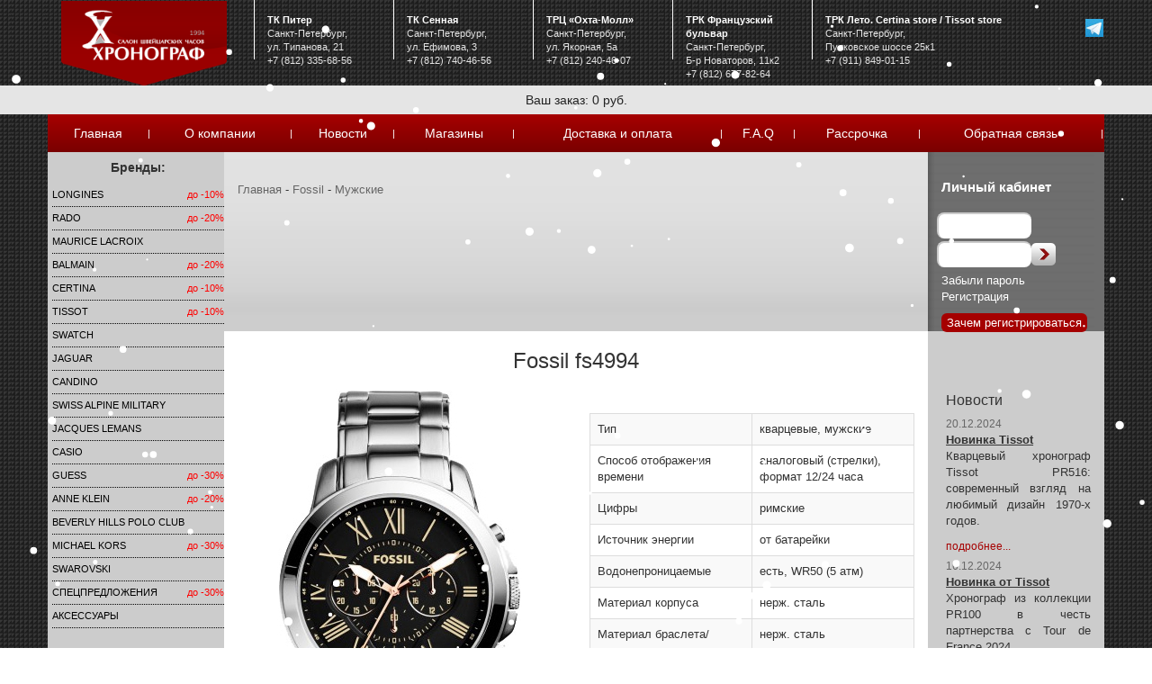

--- FILE ---
content_type: text/html; charset=utf-8
request_url: https://chronograph.spb.ru/fossil/mujskie/_8557.html
body_size: 14956
content:
<!--sid:_8557.html--><!DOCTYPE html>
<!-- ~~~~~~~~~~~~~~~~~~~~~~~~~~~~~~~~~~~~~~~~~~~~~~~~~~~~~~~~~~~~~~~~~~~~~~ -->
<!-- Head -->
<!-- ~~~~~~~~~~~~~~~~~~~~~~~~~~~~~~~~~~~~~~~~~~~~~~~~~~~~~~~~~~~~~~~~~~~~~~ -->
<head>
	<meta http-equiv="Content-Type" content="text/html; charset=utf-8" >
	<title>Швейцарские наручные часы Fossil fs4994</title>
	<meta name="description" content="Fossil Мужские швейцарские наручные часы. Подробное описание Fossil fs4994, обзор, адреса часовых салонов Хронограф" >
	<meta name="keywords" content="Fossil, Мужские, fs4994, наручные часы, салон Хронограф" >
	<meta name="viewport" content="width=device-width, initial-scale=1.0">
	<link href="/public/css/main.css" rel="stylesheet" type="text/css" />
	<link rel="stylesheet" href="/public/js/jquery-ui.css" />

	<script src="/public/js/jquery-1.8.3.js"></script>
	<script src="/public/js/jquery-ui.js"></script>
	

<script type='text/javascript' src='/public/js/auto/jquery.autocomplete.js'></script>
<script type='text/javascript' src='/js/youtube_api.js'></script>

<link rel="stylesheet" type="text/css" href="/public/js/auto/jquery.autocomplete.css" />

	
		<link href="/public/js/tc1.css" rel="stylesheet" type="text/css" />
	<script type="text/javascript" src="/public/js/jquery.tinycarousel.js"></script>
	<script type="text/javascript" src="/public/js/jquery.jqtransform.js"></script>
	<!-- for lightbox -->
   	<script type="text/javascript" src="/public/js/colorbox/jquery.colorbox.js"></script>		
	<script type="text/javascript" src="/public/js/jquery.autocomplete.js"></script>	
   	<link rel="stylesheet" type="text/css" href="/public/js/colorbox/colorbox.css" media="screen" />
	<script type="text/javascript" src="/public/js/core.js"></script> 

	
    <!-- -->
    
 	<!-- -->
 	<script type="text/javascript">
	var vm = [[]];

var vz=vm.length*1-1;
	/*  function onYouTubePlayerAPIReady(){
		  
	  };*/
	function SwitchSearch(elem1,elem2,href1,href2)
	{
		$('#'+elem1).show();
		$('#'+elem2).hide();
		$('#'+href1).addClass('active');
		$('#'+href2).removeClass('active');
	}
	</script>
    <!-- -->
    
	<script async src="/public/js/display_discount.js" type="text/javascript"></script>
	
    <link type="text/css" rel="stylesheet" href="/bootstrap/bootstrap.min.css">
    <link type="text/css" rel="stylesheet" href="/bootstrap/bootstrap-theme.min.css">
	<link type="text/css" rel="stylesheet" href="/bootstrap/slider.css">
	
		<style type="text/css">
		.mirrored{
			display:none;
		}
		
a.nona:hover{
	text-decoration:none;
	
	
}
.prokrutka {
    background: #fff none repeat scroll 0 0;
    border: 1px solid #c1c1c1;
    height: 200px;
    overflow: scroll;
    width: 200px;
}			
.myvideo {
position:relative;
padding-bottom:56.25%;
padding-top:30px;
height:0;
overflow:hidden;
border:1px solid #ccc;
}
.myvideo iframe,.myvideo object,.myvideo embed {
position:absolute;
top:0;
left:0;
width:100%;
height:100%;
}


#lcol1 ul li {
    border-bottom: 1px dotted black;
    list-style-type: none;

}

#lcol1 ul li {
    border-bottom: 1px dotted black;
    list-style-type: none;
    padding: 5px 0;
}
#lcol1 ul li a {
    color: black;
    text-decoration: none;
    text-transform: uppercase;
	font-family: "Helvetica Neue",Helvetica,Arial,sans-serif;
}

#rcol1 {
    padding: 0;
}

#snowflakes {
    position: fixed; /* Фиксированное положение для покрытия экрана */
    top: 0;
    left: 0;
    width: 100%; /* Покрывает всю ширину экрана */
    height: 100%; /* Покрывает всю высоту экрана */
    pointer-events: none; /* Исключает из взаимодействия с пользователем */
    z-index: 9999; /* Помещает поверх всех элементов */
  }

</style>

		<script type="text/javascript">
		jQuery(document).ready(function(){
		jQuery('#slider-code').tinycarousel({});  
	});
	jQuery(document).ready(function(){
		jQuery('#slider-code3').tinycarousel({ pager: true,interval: true,intervaltime:6000});  
	});
    $(function() {
        $( "#slider-range" ).slider({
            range: true,

            min: 1500,
            max: 900000,
							values: [ 1500, 900000 ],
			            slide: function( event, ui ) {
			
		$( "#price_min" ).val( $( "#slider-range" ).slider( "values", 0 ));
		$( "#price_max" ).val($( "#slider-range" ).slider( "values", 1 ));


            }
        });

	$( "#price_min" ).val( $( "#slider-range" ).slider( "values", 0 ));
	$( "#price_max" ).val($( "#slider-range" ).slider( "values", 1 ));
    });
	
	
		 $(function() {
        $( "#slider-range1" ).slider({
            range: true,

            min: 1500,
            max: 900000,
							values: [ 1500, 900000 ],
			            slide: function( event, ui ) {
			
		$( "#price_min1" ).val( $( "#slider-range1" ).slider( "values", 0 ));
		$( "#price_max1" ).val($( "#slider-range1" ).slider( "values", 1 ));


            }
        });

	$( "#price_min1" ).val( $( "#slider-range1" ).slider( "values", 0 ));
	$( "#price_max1" ).val($( "#slider-range1" ).slider( "values", 1 ));
    });
    </script>
	
</head>
<!-- ~~~~~~~~~~~~~~~~~~~~~~~~~~~~~~~~~~~~~~~~~~~~~~~~~~~~~~~~~~~~~~~~~~~~~~ -->
<!-- END Head -->
<!-- ~~~~~~~~~~~~~~~~~~~~~~~~~~~~~~~~~~~~~~~~~~~~~~~~~~~~~~~~~~~~~~~~~~~~~~ -->

<body style=" background: rgba(0, 0, 0, 0) url('../../img/mainback.jpg') repeat scroll center bottom;">
<canvas id="snowflakes"></canvas>





<div class="screen-advantage"><!--style="background-color:#000;"-->
    <div style="margin:0px;" class="row">
        <div style="min-width: 150px; padding-top: 1px;" class="col-lg-offset-15 col-md-offset-1 col-lg-2 col-md-2 col-sm-12 col-xs-12 text-center"> 
			<a title="Хронограф" href="/">
				<img style="max-width: 210px;width:100%" src="/img/logo.png" alt="Logo">
			</a>
			<br class="hidden-lg hidden-md">
			<br class="hidden-lg hidden-md">
			
			<div class="hidden-lg hidden-md" style="color:#fff;">
			
	<a href="javascript:void(0);" class="btn1 hidden-lg hidden-md"><b>Авторизация</b></a>
			<br class="hidden-lg hidden-md">
			<br class="hidden-lg hidden-md">
			
	<!--<a href="/aktsii" class="btn9 hidden-lg hidden-md" style="color:#a50000"><b>Получить скидку</b></a>-->
	
			<br class="hidden-lg hidden-md">
			<!--<a class="green btn4" style="line-height:40px;">Хотите свою цену?</a>-->
			<br class="hidden-lg hidden-md">
			
			
		
 
		</div>
		
		</div>
        <div class="col-lg-9 col-md-9 col-sm-12 col-xs-12">

				<div class="row visible-sm visible-md visible-lg">
					

<div class="col-lg-2 col-md-2 col-sm-4 col-xs-6 text-left screen-advantage-item shop1"><!--<div class="col-lg-2 col-md-2 col-sm-6 col-xs-6 text-left screen-advantage-item shop1">-->
<a href="/podbor/shops/tk_piter" style="color:white"><b>ТК Питер</b></a><br/>
Санкт-Петербург, <br/> ул. Типанова, 21<br/>+7 (812) 335-68-56<br/></div>

<div class="col-lg-2 col-md-2 col-sm-4 col-xs-6 text-left screen-advantage-item shop1"><!--<div class="col-lg-2 col-md-2 col-sm-6 col-xs-6 text-left screen-advantage-item shop1">-->
<a href="/podbor/shops/tk_sennaya" style="color:white"><b>ТК Сенная</b></a><br/>
Санкт-Петербург, <br/> ул. Ефимова, 3<br/>+7 (812) 740-46-56<br/></div>

<div class="col-lg-2 col-md-2 col-sm-4 col-xs-6 text-left screen-advantage-item shop1"><!--<div class="col-lg-2 col-md-2 col-sm-6 col-xs-6 text-left screen-advantage-item shop1">-->
<a href="/podbor/shops/trts_ohta_moll" style="color:white"><b>ТРЦ «Охта-Молл»</b></a><br/>
Санкт-Петербург, <br/>ул. Якорная, 5а<br/>+7 (812) 240-46-07<br/></div>

<div class="col-lg-2 col-md-2 col-sm-4 col-xs-6 text-left screen-advantage-item shop1"><!--<div class="col-lg-2 col-md-2 col-sm-6 col-xs-6 text-left screen-advantage-item shop1">-->
<a href="/podbor/shops/trk_frantsuzskiy_bulvar" style="color:white"><b>ТРК Французский бульвар</b></a><br/>
Санкт-Петербург,<br> Б-р Новаторов, 11к2<br/>+7 (812) 677-82-64<br/></div>

<div class="col-lg-3 col-md-4 col-sm-4 col-xs-12 text-left screen-advantage-item shop1"><!--<div class="col-lg-2 col-md-2 col-sm-6 col-xs-6 text-left screen-advantage-item shop1">-->
<a href="/podbor/shops/trk_leto_certina_store___tissot_store" style="color:white"><b>ТРК Лето. Certina store / Tissot store</b></a><br/>
Санкт-Петербург, <br/> Пулковское шоссе 25к1<br/>+7 (911) 849-01-15<br/></div>


			</div>
			
			
			
			
		</div>			
<div style=" color: #e4e4e4;font-size: 12px;padding-left: 10px;padding-right: 10px;padding-top: 15px;vertical-align: top;" class="row visible-xs ">
<a href="/podbor/shops/tk_piter" style="color:white;text-decoration: underline;"><b>ТК Питер</b></a>
+7 (812) 335-68-56<br/>


<a href="/podbor/shops/tk_sennaya" style="color:white;text-decoration: underline;"><b>ТК Сенная</b></a>
+7 (812) 740-46-56<br/>


<a href="/podbor/shops/trts_ohta_moll" style="color:white;text-decoration: underline;"><b>ТРЦ «Охта-Молл»</b></a>
+7 (812) 240-46-07<br/>


<a href="/podbor/shops/trk_frantsuzskiy_bulvar" style="color:white;text-decoration: underline;"><b>ТРК Французский бульвар</b></a>
+7 (812) 677-82-64<br/>


<a href="/podbor/shops/trk_leto_certina_store___tissot_store" style="color:white;text-decoration: underline;"><b>ТРК Лето. Certina store / Tissot store</b></a>
+7 (911) 849-01-15<br/>


</div>    

<div style=" color: #e4e4e4;font-size: 12px;padding-left: 10px;padding-right: 10px;padding-top: 15px;vertical-align: top;" class="row visible-xs ">
							<!--img alt=""  src="/img/banners/" border="0" style="margin:10px"/-->
									
		<p>&nbsp;</p>
</div>    




  </div>	
	</div>
	

	
	
	<div id="basket" class="row text-center" style="background-color:#e5e5e5;position:static;width:100%;overflow: auto;z-index:2000;">Ваш заказ: 0 руб</div>

<!--</div>-->












<div style=" padding:0px;" class="col-md-offset-1 col-lg-offset-15 col-md-10 col-lg-11 col-sm-12 col-xs-12 hidden-xs">
<div id="topmenu">
        <table  style="text-align: center;width:100%;border-collapse:collapse;padding:0px;">
		<tr>
		                    <td><a href="/" title="Салон часов Хронограф Главная">Главная</a>
		  </td>
		  <td style="width:1px;">|</td>
         
                    <td><a href="/about" title="Салон часов Хронограф О компании">О компании</a>
		  </td>
		  <td style="width:1px;">|</td>
         
                    <td><a href="/novosti" title="Салон часов Хронограф Новости">Новости</a>
		  </td>
		  <td style="width:1px;">|</td>
         
                    <td><a href="/magazini" title="Салон часов Хронограф Магазины">Магазины</a>
		  </td>
		  <td style="width:1px;">|</td>
         
                    <td><a href="/dostavka_i_oplata" title="Салон часов Хронограф Доставка и оплата">Доставка и оплата</a>
		  </td>
		  <td style="width:1px;">|</td>
         
                    <td><a href="/faq" title="Салон часов Хронограф F.A.Q">F.A.Q</a>
		  </td>
		  <td style="width:1px;">|</td>
         
                    <td><a href="/rassrochka" title="Салон часов Хронограф Рассрочка">Рассрочка</a>
		  </td>
		  <td style="width:1px;">|</td>
         
                    <td><a href="/obratnaya_svyaz" title="Салон часов Хронограф Обратная связь">Обратная связь</a>
		  </td>
		  <td style="width:1px;">|</td>
         
          		  </tr>
        </table>			
</div>

</div>






<div class="col-md-offset-1 col-lg-offset-15 col-md-10 col-lg-11 col-sm-12 col-xs-12" style=" padding:0px;">
    <div class="row" style="background-color:#ccc">
        <div class="col-lg-2 col-md-2 col-sm-2 col-xs-2 hidden-xs hidden-sm" style=" padding-left: 5px;padding-right: 0px;font-size:11px;" id="lcol1">
            



<!--<h4 class="text-center">Швейцарские часы:</h4>-->
<h4 class="text-center">Бренды:</h4>



        <ul style="margin-bottom:10px;">
                    <li><a  href="/longines" title="купить часы LONGINES, салон часов LONGINES">LONGINES</a>
		  <!--Array
(
    [link] => longines
    [active] => 0
    [picture] => 9.png
    [name] => LONGINES
    [children] => Array
        (
        )

)
-->
		  <span style="color: red; border-radius: 5px; border: px solid red; font-size: 11px;-moz-border-radius: 10px;-webkit-border-radius: 10px;-khtml-border-radius:10px;float: right;">&nbsp;до -10%</span><!--/imnew.php?type=pages&logo&image=9.png-->          </li>
                    <li><a  href="/rado" title="купить часы Rado, салон часов Rado">Rado</a>
		  <!--Array
(
    [link] => rado
    [active] => 0
    [picture] => 14.png
    [name] => Rado
    [children] => Array
        (
        )

)
-->
		  <span style="color: red; border-radius: 5px; border: px solid red; font-size: 11px;-moz-border-radius: 10px;-webkit-border-radius: 10px;-khtml-border-radius:10px;float: right;">&nbsp;до -20%</span><!--/imnew.php?type=pages&logo&image=14.png-->          </li>
                    <li><a  href="/maurice_lacroix" title="купить часы Maurice Lacroix, салон часов Maurice Lacroix">Maurice Lacroix</a>
		  <!--Array
(
    [link] => maurice_lacroix
    [active] => 0
    [picture] => 15.jpg
    [name] => Maurice Lacroix
    [children] => Array
        (
        )

)
-->
		            </li>
                    <li><a  href="/balmain" title="купить часы Balmain, салон часов Balmain">Balmain</a>
		  <!--Array
(
    [link] => balmain
    [active] => 0
    [picture] => 19.png
    [name] => Balmain
    [children] => Array
        (
        )

)
-->
		  <span style="color: red; border-radius: 5px; border: px solid red; font-size: 11px;-moz-border-radius: 10px;-webkit-border-radius: 10px;-khtml-border-radius:10px;float: right;">&nbsp;до -20%</span><!--/imnew.php?type=pages&logo&image=19.png-->          </li>
                    <li><a  href="/certina" title="купить часы Certina, салон часов Certina">Certina</a>
		  <!--Array
(
    [link] => certina
    [active] => 0
    [picture] => 20.png
    [name] => Certina
    [children] => Array
        (
        )

)
-->
		  <span style="color: red; border-radius: 5px; border: px solid red; font-size: 11px;-moz-border-radius: 10px;-webkit-border-radius: 10px;-khtml-border-radius:10px;float: right;">&nbsp;до -10%</span><!--/imnew.php?type=pages&logo&image=20.png-->          </li>
                    <li><a  href="/tissot" title="купить часы TISSOT, салон часов TISSOT">TISSOT</a>
		  <!--Array
(
    [link] => tissot
    [active] => 0
    [picture] => 8.png
    [name] => TISSOT
    [children] => Array
        (
        )

)
-->
		  <span style="color: red; border-radius: 5px; border: px solid red; font-size: 11px;-moz-border-radius: 10px;-webkit-border-radius: 10px;-khtml-border-radius:10px;float: right;">&nbsp;до -10%</span><!--/imnew.php?type=pages&logo&image=8.png-->          </li>
                    <li><a  href="/swatch" title="купить часы Swatch, салон часов Swatch">Swatch</a>
		  <!--Array
(
    [link] => swatch
    [active] => 0
    [picture] => 21.png
    [name] => Swatch
    [children] => Array
        (
        )

)
-->
		            </li>
                    <li><a  href="/jaguar" title="купить часы Jaguar, салон часов Jaguar">Jaguar</a>
		  <!--Array
(
    [link] => jaguar
    [active] => 0
    [picture] => 236.jpg
    [name] => Jaguar
    [children] => Array
        (
        )

)
-->
		            </li>
                    <li><a  href="/candino" title="купить часы Candino, салон часов Candino">Candino</a>
		  <!--Array
(
    [link] => candino
    [active] => 0
    [picture] => 227.jpg
    [name] => Candino
    [children] => Array
        (
        )

)
-->
		            </li>
                    <li><a  href="/sam" title="купить часы SWISS ALPINE MILITARY, салон часов SWISS ALPINE MILITARY">SWISS ALPINE MILITARY</a>
		  <!--Array
(
    [link] => sam
    [active] => 0
    [picture] => 229.png
    [name] => SWISS ALPINE MILITARY
    [children] => Array
        (
        )

)
-->
		            </li>
                  <!--</ul>

		
		<h4 class="text-center">Fashion часы:</h4>
		  <ul style="margin-bottom:10px;">-->
                    <li><a  href="/jacques_lemans" title="купить часы Jacques Lemans, салон часов Jacques Lemans">Jacques Lemans</a>
		  
		            </li>
                    <li><a  href="/casio" title="купить часы Casio, салон часов Casio">Casio</a>
		  
		            </li>
                    <li><a  href="/guess" title="купить часы Guess, салон часов Guess">Guess</a>
		  
		  <span style="color: red; border-radius: 5px; border: px solid red; font-size: 11px;-moz-border-radius: 10px;-webkit-border-radius: 10px;-khtml-border-radius:10px;float: right;">&nbsp;до -30%</span><!--/imnew.php?type=pages&logo&image=26.png-->          </li>
                    <li><a  href="/anne_klein" title="купить часы Anne Klein, салон часов Anne Klein">Anne Klein</a>
		  
		  <span style="color: red; border-radius: 5px; border: px solid red; font-size: 11px;-moz-border-radius: 10px;-webkit-border-radius: 10px;-khtml-border-radius:10px;float: right;">&nbsp;до -20%</span><!--/imnew.php?type=pages&logo&image=27.png-->          </li>
                    <li><a  href="/bhpc" title="купить часы Beverly Hills Polo Club, салон часов Beverly Hills Polo Club">Beverly Hills Polo Club</a>
		  
		            </li>
                    <li><a  href="/michael_kors" title="купить часы michael kors, салон часов michael kors">michael kors</a>
		  
		  <span style="color: red; border-radius: 5px; border: px solid red; font-size: 11px;-moz-border-radius: 10px;-webkit-border-radius: 10px;-khtml-border-radius:10px;float: right;">&nbsp;до -30%</span><!--/imnew.php?type=pages&logo&image=131.jpg-->          </li>
                    <li><a  href="/swarovski-swatches" title="купить часы SWAROVSKI, салон часов SWAROVSKI">SWAROVSKI</a>
		  
		            </li>
                    <li><a  href="/spetspredlojeniya" title="купить часы Спецпредложения, салон часов Спецпредложения">Спецпредложения</a>
		  
		  <span style="color: red; border-radius: 5px; border: px solid red; font-size: 11px;-moz-border-radius: 10px;-webkit-border-radius: 10px;-khtml-border-radius:10px;float: right;">&nbsp;до -30%</span><!--/imnew.php?type=pages&logo&image=-->          </li>
                    <li><a  href="/aksessuari" title="купить часы Аксессуары, салон часов Аксессуары">Аксессуары</a>
		  
		            </li>
                  </ul>

		
		
		
		
							<!--img alt=""  src="/img/banners/" border="0" style="margin:10px"/-->
									
		<p>&nbsp;</p>
			
			
	<!--		<div class="myvideo text-center" style="margin-left:-5px;">
	<div id="ytplayer77">
		<strong>&nbsp;</strong></div>
</div>-->
	<!--<a href="/maurice_lacroix/novie_postupleniya/_9054.html"><img class="img-responsive" src="/img/catalog/aikon.jpg"  style="border:0px;margin:10px 0px;margin-left:0px;margin-bottom:-7px;"/></a>		-->
        </div> 
		
<div class="col-lg-8 col-md-8 col-sm-12 col-xs-12" style="background-color: rgb(255, 255, 255);padding:0px">
            
			
			
			
			
			
<div style="background:#f3f3f3 url(../../img/podbor.png)  repeat-x scroll left bottom / 100% auto; min-height: 199px;" class="row content_div text-center">


<br>

<div id="crumbs" style="text-align:left;">
<a href="/">Главная</a>
 -  <a href="/fossil">Fossil</a> 
 -  <a href="/fossil/mujskie">Мужские</a> 
</div>






  </div>
  <div style="background-color:#fff;" class="row content_div text-center">
<div class="container visible-xs visible-sm">
 <hr>
 <h4 class="text-center">Бренды:</h4>
 <!--<h4 class="text-center">Швейцарские часы:</h4>-->
<div class="row marketing">


<div class="col-xs-6 col-sm-4 col-md-2 col-lg-2 text-left" style="padding-bottom:7px;">
<b style="text-decoration: underline;"><a style="color:#000;text-transform: uppercase;"  href="/longines" title="купить часы LONGINES, салон часов LONGINES">LONGINES		  <b style="color: red;">&nbsp;до -10%</b></a>
		  </b>

</div>
  



  


<div class="col-xs-6 col-sm-4 col-md-2 col-lg-2 text-left" style="padding-bottom:7px;">
<b style="text-decoration: underline;"><a style="color:#000;text-transform: uppercase;"  href="/rado" title="купить часы Rado, салон часов Rado">Rado		  <b style="color: red;">&nbsp;до -20%</b></a>
		  </b>

</div>
  



  


<div class="col-xs-6 col-sm-4 col-md-2 col-lg-2 text-left" style="padding-bottom:7px;">
<b style="text-decoration: underline;"><a style="color:#000;text-transform: uppercase;"  href="/maurice_lacroix" title="купить часы Maurice Lacroix, салон часов Maurice Lacroix">Maurice Lacroix		  </a>
		  </b>

</div>
  



  


<div class="col-xs-6 col-sm-4 col-md-2 col-lg-2 text-left" style="padding-bottom:7px;">
<b style="text-decoration: underline;"><a style="color:#000;text-transform: uppercase;"  href="/balmain" title="купить часы Balmain, салон часов Balmain">Balmain		  <b style="color: red;">&nbsp;до -20%</b></a>
		  </b>

</div>
  



  


<div class="col-xs-6 col-sm-4 col-md-2 col-lg-2 text-left" style="padding-bottom:7px;">
<b style="text-decoration: underline;"><a style="color:#000;text-transform: uppercase;"  href="/certina" title="купить часы Certina, салон часов Certina">Certina		  <b style="color: red;">&nbsp;до -10%</b></a>
		  </b>

</div>
  



  


<div class="col-xs-6 col-sm-4 col-md-2 col-lg-2 text-left" style="padding-bottom:7px;">
<b style="text-decoration: underline;"><a style="color:#000;text-transform: uppercase;"  href="/tissot" title="купить часы TISSOT, салон часов TISSOT">TISSOT		  <b style="color: red;">&nbsp;до -10%</b></a>
		  </b>

</div>
  



  


<div class="col-xs-6 col-sm-4 col-md-2 col-lg-2 text-left" style="padding-bottom:7px;">
<b style="text-decoration: underline;"><a style="color:#000;text-transform: uppercase;"  href="/swatch" title="купить часы Swatch, салон часов Swatch">Swatch		  </a>
		  </b>

</div>
  



  


<div class="col-xs-6 col-sm-4 col-md-2 col-lg-2 text-left" style="padding-bottom:7px;">
<b style="text-decoration: underline;"><a style="color:#000;text-transform: uppercase;"  href="/jaguar" title="купить часы Jaguar, салон часов Jaguar">Jaguar		  </a>
		  </b>

</div>
  



  


<div class="col-xs-6 col-sm-4 col-md-2 col-lg-2 text-left" style="padding-bottom:7px;">
<b style="text-decoration: underline;"><a style="color:#000;text-transform: uppercase;"  href="/candino" title="купить часы Candino, салон часов Candino">Candino		  </a>
		  </b>

</div>
  



  


<div class="col-xs-6 col-sm-4 col-md-2 col-lg-2 text-left" style="padding-bottom:7px;">
<b style="text-decoration: underline;"><a style="color:#000;text-transform: uppercase;"  href="/sam" title="купить часы SWISS ALPINE MILITARY, салон часов SWISS ALPINE MILITARY">SWISS ALPINE MILITARY		  </a>
		  </b>

</div>
  



  
 
	   
</div>

<!--<h4 class="text-center">Fashion часы:</h4>-->
<div class="row marketing">


<div class="col-xs-6 col-sm-4 col-md-2 col-lg-2 text-left" style="padding-bottom:7px;">
<b style="text-decoration: underline;"><a style="color:#000;text-transform: uppercase;"  href="/jacques_lemans" title="купить часы Jacques Lemans, салон часов Jacques Lemans">Jacques Lemans		  </a>
		  </b>

</div>
  



  


<div class="col-xs-6 col-sm-4 col-md-2 col-lg-2 text-left" style="padding-bottom:7px;">
<b style="text-decoration: underline;"><a style="color:#000;text-transform: uppercase;"  href="/casio" title="купить часы Casio, салон часов Casio">Casio		  </a>
		  </b>

</div>
  



  


<div class="col-xs-6 col-sm-4 col-md-2 col-lg-2 text-left" style="padding-bottom:7px;">
<b style="text-decoration: underline;"><a style="color:#000;text-transform: uppercase;"  href="/guess" title="купить часы Guess, салон часов Guess">Guess		  <b style="color: red;">&nbsp;до -30%</b></a>
		  </b>

</div>
  



  


<div class="col-xs-6 col-sm-4 col-md-2 col-lg-2 text-left" style="padding-bottom:7px;">
<b style="text-decoration: underline;"><a style="color:#000;text-transform: uppercase;"  href="/anne_klein" title="купить часы Anne Klein, салон часов Anne Klein">Anne Klein		  <b style="color: red;">&nbsp;до -20%</b></a>
		  </b>

</div>
  



  


<div class="col-xs-6 col-sm-4 col-md-2 col-lg-2 text-left" style="padding-bottom:7px;">
<b style="text-decoration: underline;"><a style="color:#000;text-transform: uppercase;"  href="/bhpc" title="купить часы Beverly Hills Polo Club, салон часов Beverly Hills Polo Club">Beverly Hills Polo Club		  </a>
		  </b>

</div>
  



  


<div class="col-xs-6 col-sm-4 col-md-2 col-lg-2 text-left" style="padding-bottom:7px;">
<b style="text-decoration: underline;"><a style="color:#000;text-transform: uppercase;"  href="/michael_kors" title="купить часы michael kors, салон часов michael kors">michael kors		  <b style="color: red;">&nbsp;до -30%</b></a>
		  </b>

</div>
  



  


<div class="col-xs-6 col-sm-4 col-md-2 col-lg-2 text-left" style="padding-bottom:7px;">
<b style="text-decoration: underline;"><a style="color:#000;text-transform: uppercase;"  href="/swarovski-swatches" title="купить часы SWAROVSKI, салон часов SWAROVSKI">SWAROVSKI		  </a>
		  </b>

</div>
  



  


<div class="col-xs-6 col-sm-4 col-md-2 col-lg-2 text-left" style="padding-bottom:7px;">
<b style="text-decoration: underline;"><a style="color:#000;text-transform: uppercase;"  href="/spetspredlojeniya" title="купить часы Спецпредложения, салон часов Спецпредложения">Спецпредложения		  <b style="color: red;">&nbsp;до -30%</b></a>
		  </b>

</div>
  



  


<div class="col-xs-6 col-sm-4 col-md-2 col-lg-2 text-left" style="padding-bottom:7px;">
<b style="text-decoration: underline;"><a style="color:#000;text-transform: uppercase;"  href="/aksessuari" title="купить часы Аксессуары, салон часов Аксессуары">Аксессуары		  </a>
		  </b>

</div>
  



  
 
	   
</div>

<hr>
</div>
  
<script type="text/javascript" src="/public/js/jquery.maskedinput.min.js"></script>
<script type="text/javascript" src="/public/js/validation.js"></script>
<script src="https://forma.tinkoff.ru/static/onlineScript.js"></script>
<style>
.blue{
	color:white;
}
</style>
<!--Prod<pre>Model_Product Object
(
    [has_many:protected] => Array
        (
            [0] => file
            [1] => product_options_value
            [2] => product
            [3] => img
            [4] => feed
        )

    [sorting:protected] => Array
        (
            [sort] => asc
            [id] => asc
        )

    [_has_one:protected] => Array
        (
        )

    [_belongs_to:protected] => Array
        (
        )

    [_has_many:protected] => Array
        (
        )

    [_load_with:protected] => Array
        (
        )

    [_validation:protected] => 
    [_object:protected] => Array
        (
            [id] => 8557
            [category_id] => 149
            [article] => fs4994
            [name] => Fossil fs4994
            [title] => 
            [parent_chpu] => fossil/mujskie
            [alias] => _8557
            [parent_id] => 0
            [picture] => 8557.jpg
            [photo_description] => 
            [picture2] => 
            [picture3] => 
            [description] => <table border="0" cellpadding="0" cellspacing="0" class="table table-bordered table-striped" id="descr" width="100%">	<tbody>		<tr><td class="td_descr1" width="50%">Тип</td><td width="50%">кварцевые, мужские</td>		</tr>		<tr><td class="td_descr1" width="50%">Способ отображения времени</td><td width="50%">аналоговый (стрелки), формат 12/24 часа</td>		</tr>		<tr><td class="td_descr1" width="50%">Цифры</td><td width="50%">римские</td>		</tr>		<tr><td class="td_descr1" width="50%">Источник энергии</td><td width="50%">от батарейки</td>		</tr>		<tr><td class="td_descr1" width="50%">Водонепроницаемые</td><td width="50%">есть, WR50 (5 атм)</td>		</tr>		<tr><td class="td_descr1" width="50%">Материал корпуса</td><td width="50%">нерж. сталь</td>		</tr>		<tr><td class="td_descr1" width="50%">Материал браслета/ремешка</td><td width="50%">нерж. сталь</td>		</tr>		<tr><td class="td_descr1" width="50%">Стекло</td><td width="50%">минеральное</td>		</tr>		<tr><td class="td_descr1" width="50%">Габариты</td><td width="50%">44x12 мм</td>		</tr>		<tr><td class="td_descr1" width="50%">Хронограф</td><td width="50%">есть</td>		</tr>		<tr><td class="td_descr1" width="50%">Отображение даты</td><td width="50%">число</td>		</tr>		<tr><td class="td_descr1" width="50%">Спорт-функции</td><td width="50%">секундомер</td>		</tr>		<tr><td class="td_descr1" width="50%">Подсветка</td><td width="50%">стрелок</td>		</tr>	</tbody></table>
            [customers_rating] => 0
            [Price] => 11450
            [price2] => 0
            [price3] => 0
            [enabled] => 1
            [acc_group_id] => 
            [sort] => 31
            [in_top] => 0
            [in_stock] => 0
            [stock_type] => 0
            [sale_type] => 0
            [short_html] => 
            [colors] => 
            [sizes] => 
            [materials] => 
            [shops] => 
            [co_goods] => 
            [brand_id] => 73
            [collection] => 
            [youtube] => 
            [in_youtube] => 
            [meta_title] => Швейцарские наручные часы Fossil fs4994
            [meta_description] => Fossil Мужские швейцарские наручные часы. Подробное описание Fossil fs4994, обзор, адреса часовых салонов Хронограф
            [meta_keywords] => Fossil, Мужские, fs4994, наручные часы, салон Хронограф
            [name_n] => Мужские
            [brand_n] => Fossil
            [voda] => есть, WR50 (5 атм)
            [korp] => нерж. сталь
            [stek] => минеральное
            [bras] => нерж. сталь
        )

    [_changed:protected] => Array
        (
        )

    [_original_values:protected] => Array
        (
            [id] => 8557
            [category_id] => 149
            [article] => fs4994
            [name] => Fossil fs4994
            [title] => 
            [parent_chpu] => fossil/mujskie
            [alias] => _8557
            [parent_id] => 0
            [picture] => 8557.jpg
            [photo_description] => 
            [picture2] => 
            [picture3] => 
            [description] => <table border="0" cellpadding="0" cellspacing="0" class="table table-bordered table-striped" id="descr" width="100%">	<tbody>		<tr><td class="td_descr1" width="50%">Тип</td><td width="50%">кварцевые, мужские</td>		</tr>		<tr><td class="td_descr1" width="50%">Способ отображения времени</td><td width="50%">аналоговый (стрелки), формат 12/24 часа</td>		</tr>		<tr><td class="td_descr1" width="50%">Цифры</td><td width="50%">римские</td>		</tr>		<tr><td class="td_descr1" width="50%">Источник энергии</td><td width="50%">от батарейки</td>		</tr>		<tr><td class="td_descr1" width="50%">Водонепроницаемые</td><td width="50%">есть, WR50 (5 атм)</td>		</tr>		<tr><td class="td_descr1" width="50%">Материал корпуса</td><td width="50%">нерж. сталь</td>		</tr>		<tr><td class="td_descr1" width="50%">Материал браслета/ремешка</td><td width="50%">нерж. сталь</td>		</tr>		<tr><td class="td_descr1" width="50%">Стекло</td><td width="50%">минеральное</td>		</tr>		<tr><td class="td_descr1" width="50%">Габариты</td><td width="50%">44x12 мм</td>		</tr>		<tr><td class="td_descr1" width="50%">Хронограф</td><td width="50%">есть</td>		</tr>		<tr><td class="td_descr1" width="50%">Отображение даты</td><td width="50%">число</td>		</tr>		<tr><td class="td_descr1" width="50%">Спорт-функции</td><td width="50%">секундомер</td>		</tr>		<tr><td class="td_descr1" width="50%">Подсветка</td><td width="50%">стрелок</td>		</tr>	</tbody></table>
            [customers_rating] => 0
            [Price] => 11450
            [price2] => 0
            [price3] => 0
            [enabled] => 1
            [acc_group_id] => 
            [sort] => 31
            [in_top] => 0
            [in_stock] => 0
            [stock_type] => 0
            [sale_type] => 0
            [short_html] => 
            [colors] => 
            [sizes] => 
            [materials] => 
            [shops] => 
            [co_goods] => 
            [brand_id] => 73
            [collection] => 
            [youtube] => 
            [in_youtube] => 
            [meta_title] => Швейцарские наручные часы Fossil fs4994
            [meta_description] => Fossil Мужские швейцарские наручные часы. Подробное описание Fossil fs4994, обзор, адреса часовых салонов Хронограф
            [meta_keywords] => Fossil, Мужские, fs4994, наручные часы, салон Хронограф
            [name_n] => Мужские
            [brand_n] => Fossil
            [voda] => есть, WR50 (5 атм)
            [korp] => нерж. сталь
            [stek] => минеральное
            [bras] => нерж. сталь
        )

    [_related:protected] => Array
        (
        )

    [_valid:protected] => 1
    [_loaded:protected] => 1
    [_saved:protected] => 
    [_sorting:protected] => 
    [_foreign_key_suffix:protected] => _id
    [_object_name:protected] => product
    [_object_plural:protected] => products
    [_table_name:protected] => products
    [_table_columns:protected] => Array
        (
            [id] => Array
                (
                    [type] => int
                    [min] => -2147483648
                    [max] => 2147483647
                    [column_name] => id
                    [column_default] => 
                    [data_type] => int
                    [is_nullable] => 
                    [ordinal_position] => 1
                    [display] => 11
                    [comment] => 
                    [extra] => auto_increment
                    [key] => PRI
                    [privileges] => select,insert,update,references
                )

            [category_id] => Array
                (
                    [type] => int
                    [min] => -2147483648
                    [max] => 2147483647
                    [column_name] => category_id
                    [column_default] => 
                    [data_type] => int
                    [is_nullable] => 1
                    [ordinal_position] => 2
                    [display] => 11
                    [comment] => 
                    [extra] => 
                    [key] => 
                    [privileges] => select,insert,update,references
                )

            [article] => Array
                (
                    [type] => string
                    [column_name] => article
                    [column_default] => 
                    [data_type] => varchar
                    [is_nullable] => 
                    [ordinal_position] => 3
                    [character_maximum_length] => 50
                    [collation_name] => utf8_general_ci
                    [comment] => 
                    [extra] => 
                    [key] => UNI
                    [privileges] => select,insert,update,references
                )

            [name] => Array
                (
                    [type] => string
                    [column_name] => name
                    [column_default] => 
                    [data_type] => varchar
                    [is_nullable] => 1
                    [ordinal_position] => 4
                    [character_maximum_length] => 255
                    [collation_name] => utf8_general_ci
                    [comment] => 
                    [extra] => 
                    [key] => 
                    [privileges] => select,insert,update,references
                )

            [title] => Array
                (
                    [type] => string
                    [column_name] => title
                    [column_default] => 
                    [data_type] => varchar
                    [is_nullable] => 
                    [ordinal_position] => 5
                    [character_maximum_length] => 255
                    [collation_name] => utf8_general_ci
                    [comment] => 
                    [extra] => 
                    [key] => 
                    [privileges] => select,insert,update,references
                )

            [parent_chpu] => Array
                (
                    [type] => string
                    [character_maximum_length] => 65535
                    [column_name] => parent_chpu
                    [column_default] => 
                    [data_type] => text
                    [is_nullable] => 
                    [ordinal_position] => 6
                    [collation_name] => utf8_general_ci
                    [comment] => 
                    [extra] => 
                    [key] => 
                    [privileges] => select,insert,update,references
                )

            [alias] => Array
                (
                    [type] => string
                    [column_name] => alias
                    [column_default] => 
                    [data_type] => varchar
                    [is_nullable] => 
                    [ordinal_position] => 7
                    [character_maximum_length] => 255
                    [collation_name] => utf8_general_ci
                    [comment] => 
                    [extra] => 
                    [key] => 
                    [privileges] => select,insert,update,references
                )

            [parent_id] => Array
                (
                    [type] => int
                    [min] => -2147483648
                    [max] => 2147483647
                    [column_name] => parent_id
                    [column_default] => 0
                    [data_type] => int
                    [is_nullable] => 
                    [ordinal_position] => 8
                    [display] => 11
                    [comment] => 
                    [extra] => 
                    [key] => 
                    [privileges] => select,insert,update,references
                )

            [picture] => Array
                (
                    [type] => string
                    [column_name] => picture
                    [column_default] => 
                    [data_type] => varchar
                    [is_nullable] => 
                    [ordinal_position] => 9
                    [character_maximum_length] => 50
                    [collation_name] => utf8_general_ci
                    [comment] => 
                    [extra] => 
                    [key] => 
                    [privileges] => select,insert,update,references
                )

            [photo_description] => Array
                (
                    [type] => string
                    [column_name] => photo_description
                    [column_default] => 
                    [data_type] => varchar
                    [is_nullable] => 
                    [ordinal_position] => 10
                    [character_maximum_length] => 255
                    [collation_name] => utf8_general_ci
                    [comment] => 
                    [extra] => 
                    [key] => 
                    [privileges] => select,insert,update,references
                )

            [picture2] => Array
                (
                    [type] => string
                    [character_maximum_length] => 65535
                    [column_name] => picture2
                    [column_default] => 
                    [data_type] => text
                    [is_nullable] => 
                    [ordinal_position] => 11
                    [collation_name] => utf8_general_ci
                    [comment] => 
                    [extra] => 
                    [key] => 
                    [privileges] => select,insert,update,references
                )

            [picture3] => Array
                (
                    [type] => string
                    [column_name] => picture3
                    [column_default] => 
                    [data_type] => varchar
                    [is_nullable] => 
                    [ordinal_position] => 12
                    [character_maximum_length] => 255
                    [collation_name] => utf8_general_ci
                    [comment] => 
                    [extra] => 
                    [key] => 
                    [privileges] => select,insert,update,references
                )

            [description] => Array
                (
                    [type] => string
                    [character_maximum_length] => 65535
                    [column_name] => description
                    [column_default] => 
                    [data_type] => text
                    [is_nullable] => 1
                    [ordinal_position] => 13
                    [collation_name] => utf8_general_ci
                    [comment] => 
                    [extra] => 
                    [key] => 
                    [privileges] => select,insert,update,references
                )

            [customers_rating] => Array
                (
                    [type] => float
                    [column_name] => customers_rating
                    [column_default] => 0
                    [data_type] => float
                    [is_nullable] => 
                    [ordinal_position] => 14
                    [comment] => 
                    [extra] => 
                    [key] => 
                    [privileges] => select,insert,update,references
                )

            [Price] => Array
                (
                    [type] => int
                    [min] => -2147483648
                    [max] => 2147483647
                    [column_name] => Price
                    [column_default] => 
                    [data_type] => int
                    [is_nullable] => 1
                    [ordinal_position] => 15
                    [display] => 55
                    [comment] => 
                    [extra] => 
                    [key] => 
                    [privileges] => select,insert,update,references
                )

            [price2] => Array
                (
                    [type] => int
                    [min] => -2147483648
                    [max] => 2147483647
                    [column_name] => price2
                    [column_default] => 
                    [data_type] => int
                    [is_nullable] => 1
                    [ordinal_position] => 16
                    [display] => 11
                    [comment] => 
                    [extra] => 
                    [key] => 
                    [privileges] => select,insert,update,references
                )

            [price3] => Array
                (
                    [type] => int
                    [min] => -2147483648
                    [max] => 2147483647
                    [column_name] => price3
                    [column_default] => 
                    [data_type] => int
                    [is_nullable] => 
                    [ordinal_position] => 17
                    [display] => 11
                    [comment] => 
                    [extra] => 
                    [key] => 
                    [privileges] => select,insert,update,references
                )

            [enabled] => Array
                (
                    [type] => int
                    [min] => -2147483648
                    [max] => 2147483647
                    [column_name] => enabled
                    [column_default] => 1
                    [data_type] => int
                    [is_nullable] => 1
                    [ordinal_position] => 18
                    [display] => 11
                    [comment] => 
                    [extra] => 
                    [key] => 
                    [privileges] => select,insert,update,references
                )

            [acc_group_id] => Array
                (
                    [type] => int
                    [min] => -2147483648
                    [max] => 2147483647
                    [column_name] => acc_group_id
                    [column_default] => 
                    [data_type] => int
                    [is_nullable] => 1
                    [ordinal_position] => 19
                    [display] => 1
                    [comment] => 
                    [extra] => 
                    [key] => 
                    [privileges] => select,insert,update,references
                )

            [sort] => Array
                (
                    [type] => int
                    [min] => -2147483648
                    [max] => 2147483647
                    [column_name] => sort
                    [column_default] => 
                    [data_type] => int
                    [is_nullable] => 
                    [ordinal_position] => 20
                    [display] => 11
                    [comment] => 
                    [extra] => 
                    [key] => 
                    [privileges] => select,insert,update,references
                )

            [in_top] => Array
                (
                    [type] => int
                    [min] => -2147483648
                    [max] => 2147483647
                    [column_name] => in_top
                    [column_default] => 0
                    [data_type] => int
                    [is_nullable] => 
                    [ordinal_position] => 21
                    [display] => 1
                    [comment] => 
                    [extra] => 
                    [key] => 
                    [privileges] => select,insert,update,references
                )

            [in_stock] => Array
                (
                    [type] => int
                    [min] => -2147483648
                    [max] => 2147483647
                    [column_name] => in_stock
                    [column_default] => 
                    [data_type] => int
                    [is_nullable] => 
                    [ordinal_position] => 22
                    [display] => 11
                    [comment] => 
                    [extra] => 
                    [key] => 
                    [privileges] => select,insert,update,references
                )

            [stock_type] => Array
                (
                    [type] => int
                    [min] => -2147483648
                    [max] => 2147483647
                    [column_name] => stock_type
                    [column_default] => 
                    [data_type] => int
                    [is_nullable] => 
                    [ordinal_position] => 23
                    [display] => 11
                    [comment] => 
                    [extra] => 
                    [key] => 
                    [privileges] => select,insert,update,references
                )

            [sale_type] => Array
                (
                    [type] => int
                    [min] => -2147483648
                    [max] => 2147483647
                    [column_name] => sale_type
                    [column_default] => 
                    [data_type] => int
                    [is_nullable] => 
                    [ordinal_position] => 24
                    [display] => 11
                    [comment] => 
                    [extra] => 
                    [key] => 
                    [privileges] => select,insert,update,references
                )

            [short_html] => Array
                (
                    [type] => string
                    [character_maximum_length] => 65535
                    [column_name] => short_html
                    [column_default] => 
                    [data_type] => text
                    [is_nullable] => 
                    [ordinal_position] => 25
                    [collation_name] => utf8_general_ci
                    [comment] => 
                    [extra] => 
                    [key] => 
                    [privileges] => select,insert,update,references
                )

            [colors] => Array
                (
                    [type] => string
                    [character_maximum_length] => 65535
                    [column_name] => colors
                    [column_default] => 
                    [data_type] => text
                    [is_nullable] => 
                    [ordinal_position] => 26
                    [collation_name] => utf8_general_ci
                    [comment] => 
                    [extra] => 
                    [key] => 
                    [privileges] => select,insert,update,references
                )

            [sizes] => Array
                (
                    [type] => string
                    [character_maximum_length] => 65535
                    [column_name] => sizes
                    [column_default] => 
                    [data_type] => text
                    [is_nullable] => 
                    [ordinal_position] => 27
                    [collation_name] => utf8_general_ci
                    [comment] => 
                    [extra] => 
                    [key] => 
                    [privileges] => select,insert,update,references
                )

            [materials] => Array
                (
                    [type] => string
                    [character_maximum_length] => 65535
                    [column_name] => materials
                    [column_default] => 
                    [data_type] => text
                    [is_nullable] => 
                    [ordinal_position] => 28
                    [collation_name] => utf8_general_ci
                    [comment] => 
                    [extra] => 
                    [key] => 
                    [privileges] => select,insert,update,references
                )

            [shops] => Array
                (
                    [type] => string
                    [character_maximum_length] => 65535
                    [column_name] => shops
                    [column_default] => 
                    [data_type] => text
                    [is_nullable] => 
                    [ordinal_position] => 29
                    [collation_name] => utf8_general_ci
                    [comment] => 
                    [extra] => 
                    [key] => 
                    [privileges] => select,insert,update,references
                )

            [co_goods] => Array
                (
                    [type] => string
                    [character_maximum_length] => 65535
                    [column_name] => co_goods
                    [column_default] => 
                    [data_type] => text
                    [is_nullable] => 
                    [ordinal_position] => 30
                    [collation_name] => utf8_general_ci
                    [comment] => 
                    [extra] => 
                    [key] => 
                    [privileges] => select,insert,update,references
                )

            [brand_id] => Array
                (
                    [type] => int
                    [min] => -2147483648
                    [max] => 2147483647
                    [column_name] => brand_id
                    [column_default] => 
                    [data_type] => int
                    [is_nullable] => 
                    [ordinal_position] => 31
                    [display] => 11
                    [comment] => 
                    [extra] => 
                    [key] => 
                    [privileges] => select,insert,update,references
                )

            [collection] => Array
                (
                    [type] => string
                    [column_name] => collection
                    [column_default] => 
                    [data_type] => varchar
                    [is_nullable] => 
                    [ordinal_position] => 32
                    [character_maximum_length] => 255
                    [collation_name] => utf8_general_ci
                    [comment] => 
                    [extra] => 
                    [key] => 
                    [privileges] => select,insert,update,references
                )

            [youtube] => Array
                (
                    [type] => string
                    [column_name] => youtube
                    [column_default] => 
                    [data_type] => varchar
                    [is_nullable] => 
                    [ordinal_position] => 33
                    [character_maximum_length] => 50
                    [collation_name] => utf8_general_ci
                    [comment] => 
                    [extra] => 
                    [key] => 
                    [privileges] => select,insert,update,references
                )

            [in_youtube] => Array
                (
                    [type] => string
                    [column_name] => in_youtube
                    [column_default] => 
                    [data_type] => varchar
                    [is_nullable] => 
                    [ordinal_position] => 34
                    [character_maximum_length] => 50
                    [collation_name] => utf8_general_ci
                    [comment] => 
                    [extra] => 
                    [key] => 
                    [privileges] => select,insert,update,references
                )

            [meta_title] => Array
                (
                    [type] => string
                    [column_name] => meta_title
                    [column_default] => 
                    [data_type] => varchar
                    [is_nullable] => 1
                    [ordinal_position] => 35
                    [character_maximum_length] => 100
                    [collation_name] => utf8_general_ci
                    [comment] => 
                    [extra] => 
                    [key] => 
                    [privileges] => select,insert,update,references
                )

            [meta_description] => Array
                (
                    [type] => string
                    [column_name] => meta_description
                    [column_default] => 
                    [data_type] => varchar
                    [is_nullable] => 1
                    [ordinal_position] => 36
                    [character_maximum_length] => 200
                    [collation_name] => utf8_general_ci
                    [comment] => 
                    [extra] => 
                    [key] => 
                    [privileges] => select,insert,update,references
                )

            [meta_keywords] => Array
                (
                    [type] => string
                    [column_name] => meta_keywords
                    [column_default] => 
                    [data_type] => varchar
                    [is_nullable] => 1
                    [ordinal_position] => 37
                    [character_maximum_length] => 100
                    [collation_name] => utf8_general_ci
                    [comment] => 
                    [extra] => 
                    [key] => 
                    [privileges] => select,insert,update,references
                )

            [name_n] => Array
                (
                    [type] => string
                    [column_name] => name_n
                    [column_default] => 
                    [data_type] => varchar
                    [is_nullable] => 1
                    [ordinal_position] => 38
                    [character_maximum_length] => 255
                    [collation_name] => utf8_general_ci
                    [comment] => 
                    [extra] => 
                    [key] => 
                    [privileges] => select,insert,update,references
                )

            [brand_n] => Array
                (
                    [type] => string
                    [column_name] => brand_n
                    [column_default] => 
                    [data_type] => varchar
                    [is_nullable] => 1
                    [ordinal_position] => 39
                    [character_maximum_length] => 200
                    [collation_name] => utf8_general_ci
                    [comment] => 
                    [extra] => 
                    [key] => 
                    [privileges] => select,insert,update,references
                )

            [voda] => Array
                (
                    [type] => string
                    [column_name] => voda
                    [column_default] => 
                    [data_type] => varchar
                    [is_nullable] => 
                    [ordinal_position] => 40
                    [character_maximum_length] => 50
                    [collation_name] => utf8_general_ci
                    [comment] => 
                    [extra] => 
                    [key] => 
                    [privileges] => select,insert,update,references
                )

            [korp] => Array
                (
                    [type] => string
                    [column_name] => korp
                    [column_default] => 
                    [data_type] => varchar
                    [is_nullable] => 
                    [ordinal_position] => 41
                    [character_maximum_length] => 100
                    [collation_name] => utf8_general_ci
                    [comment] => 
                    [extra] => 
                    [key] => 
                    [privileges] => select,insert,update,references
                )

            [stek] => Array
                (
                    [type] => string
                    [column_name] => stek
                    [column_default] => 
                    [data_type] => varchar
                    [is_nullable] => 
                    [ordinal_position] => 42
                    [character_maximum_length] => 50
                    [collation_name] => utf8_general_ci
                    [comment] => 
                    [extra] => 
                    [key] => 
                    [privileges] => select,insert,update,references
                )

            [bras] => Array
                (
                    [type] => string
                    [column_name] => bras
                    [column_default] => 
                    [data_type] => varchar
                    [is_nullable] => 
                    [ordinal_position] => 43
                    [character_maximum_length] => 100
                    [collation_name] => utf8_general_ci
                    [comment] => 
                    [extra] => 
                    [key] => 
                    [privileges] => select,insert,update,references
                )

        )

    [_updated_column:protected] => 
    [_created_column:protected] => 
    [_serialize_columns:protected] => Array
        (
        )

    [_primary_key:protected] => id
    [_primary_key_value:protected] => 8557
    [_table_names_plural:protected] => 1
    [_reload_on_wakeup:protected] => 1
    [_db:protected] => Database_MySQL Object
        (
            [_connection_id:protected] => 64107dd122c9fe1f8441f9e48e83396eb8a97843
            [_identifier:protected] => `
            [last_query] => SELECT `ss_brand`.* FROM `ss_brands` AS `ss_brand`
            [_instance:protected] => default
            [_connection:protected] => Resource id #79
            [_config:protected] => Array
                (
                    [type] => mysql
                    [connection] => Array
                        (
                            [hostname] => localhost
                            [database] => testchroru
                            [persistent] => 
                        )

                    [table_prefix] => ss_
                    [charset] => utf8
                    [caching] => 
                    [profiling] => 1
                )

        )

    [_db_group:protected] => 
    [_db_applied:protected] => Array
        (
        )

    [_db_pending:protected] => Array
        (
        )

    [_db_reset:protected] => 1
    [_db_builder:protected] => 
    [_with_applied:protected] => Array
        (
        )

    [_cast_data:protected] => Array
        (
        )

    [_errors_filename:protected] => product
)
</pre--><div id="item_photo">


	<h1>Fossil fs4994	</h1>
<div style="margin:0px;" class="row">
        <div class="col-lg-6 col-md-6 col-sm-6 col-xs-12"> 




<div id="photo">
<a href="/imgtmk3.php?folder=catalog&amp;pic=8557.jpg" rel="zoom_group" title="Fossil fs4994" >
    <img src="/imgtmk3.php?folder=catalog&amp;pic=8557.jpg" class="item img-responsive" alt="fossil fs4994" title="fossil fs4994">
</a>
</div>

</div>

<div class="col-lg-6 col-md-6 col-sm-6 col-xs-12"> 
<div id="description" style="width:100%" class="text-left">
<span class="price">
</span>



<br/>
		<table border="0" cellpadding="0" cellspacing="0" class="table table-bordered table-striped" id="descr" width="100%">	<tbody>		<tr><td class="td_descr1" width="50%">Тип</td><td width="50%">кварцевые, мужские</td>		</tr>		<tr><td class="td_descr1" width="50%">Способ отображения времени</td><td width="50%">аналоговый (стрелки), формат 12/24 часа</td>		</tr>		<tr><td class="td_descr1" width="50%">Цифры</td><td width="50%">римские</td>		</tr>		<tr><td class="td_descr1" width="50%">Источник энергии</td><td width="50%">от батарейки</td>		</tr>		<tr><td class="td_descr1" width="50%">Водонепроницаемые</td><td width="50%">есть, WR50 (5 атм)</td>		</tr>		<tr><td class="td_descr1" width="50%">Материал корпуса</td><td width="50%">нерж. сталь</td>		</tr>		<tr><td class="td_descr1" width="50%">Материал браслета/ремешка</td><td width="50%">нерж. сталь</td>		</tr>		<tr><td class="td_descr1" width="50%">Стекло</td><td width="50%">минеральное</td>		</tr>		<tr><td class="td_descr1" width="50%">Габариты</td><td width="50%">44x12 мм</td>		</tr>		<tr><td class="td_descr1" width="50%">Хронограф</td><td width="50%">есть</td>		</tr>		<tr><td class="td_descr1" width="50%">Отображение даты</td><td width="50%">число</td>		</tr>		<tr><td class="td_descr1" width="50%">Спорт-функции</td><td width="50%">секундомер</td>		</tr>		<tr><td class="td_descr1" width="50%">Подсветка</td><td width="50%">стрелок</td>		</tr>	</tbody></table>		

	

</div>

	
	
	</div>
</div>
<div class="row" style="margin:0px;">


</div>
<div class="row" style="margin:0px;">
</div>
<div class="clearing"></div>

<p>&nbsp;</p>
<p>&nbsp;</p>

</div>

<div id="modwin7" class="modal fade"  style="display: none; padding-right: 17px;" aria-hidden="false"><div class="modal-backdrop fade" style="height: 560px;"></div>
  <div class="modal-dialog">
    <div class="modal-content">
      <div class="modal-header">
        <button type="button" class="close" data-dismiss="modal" aria-hidden="true">×</button>
        <h4 class="modal-title" style="color:red;">Заполните форму и мы Вам перезвоним</h4>
      </div>
      <div class="modal-body">
<div id="cabinet"><p id="err" align="center" style="color: red;font-size: 14px;" ></p><form action="" method="post">
<div>
<form name="form" method="post" id="third" action="">
    
		<label for="name"><strong><span class="blue">* Имя : </span></strong></label>
			<input id="name" name="name" required="" type="text" title="Например: Алексей" size="20" class="rfieldname empty_field" value="">
		<div id="error" style="visibility: visible;font-size:10px;">Поле имя должно состоять из букв</div>
		
		<label for="tel"><strong><span class="blue">* Номер телефона : </span></strong></label>
	  <input id="tel" name="tel" required="" type="tel" size="30" class="rfieldname empty_field" value="">
		<br>
			<label for="mail"><strong><span class="blue">* Ваш E-mail : </span></strong></label>
	  <input id="mail" name="mail" required="" type="mail" size="30" class="rfieldname empty_field" value="">
		<br>
		<label for="model"><strong><span class="blue">* Референс часов : </span></strong></label>
		<input id="model" name="model" required="" type="text" title="" size="30" class="rfieldname empty_field" value="Fossil fs4994" readonly><br>
	<label for="model"><strong><span class="blue">*Введите значение 100-28: </span></strong></label>
		  
    
	
	<!--<br/>
	<img src="/captcha/default" width="150" height="50" alt="Captcha" class="captcha" />	-->
	
	<input type="text" class="rfieldname empty_field" name="captcha" required="" value="" size="26" id="field" tabindex="10">
		<div id="stylesheetTest"></div>

	</form>
<input type="submit" class="buttonSubmit disabled" name="submitit" value="Отправить"><br><br>
</div>
      </div>
	  
	  </div>
      <div class="modal-footer"><button type="button" class="btn btn-default" data-dismiss="modal">Закрыть</button>

      </div>
    </div>
  </div>
</div><script>

$(document).ready(function () {
  $(".btn4").click(function(){
    $("#modwin7").modal('show');
  });
});
</script>

	

<div id="lcol1" class="hidden-md hidden-lg">



		
		
</div>
        </div>
		
		</div>
		
		
	
		
		
		
		
		
		<div id="rcol1" style=" " class="col-lg-2 col-md-2 col-sm-2 col-xs-2 hidden-xs hidden-sm">
			
			


<div id="cabinet">

<h4>Личный кабинет</h4>
<form method="post" action="/user/login">
<div>
<table>
<tr>
<td><input type="text" style="width:105px" name="username" class="fld"/></td>
</tr>
<tr>
<td><input type="password" style="width:105px"  name="password" value="" class="fld"/></td>
<td><input type="image" src="/img/login.png" style="margin-top:5px;" alt="go" /></td>
</tr>
</table>
</div>
</form>
<div style="margin-top:-15px;"><br/>
<a href="/user/forgot">Забыли пароль</a><br/>
<a href="/user/register">Регистрация</a><br/>
</div>

<a style="line-height:40px;" href="/preimuschestva_registratsii" class="red">Зачем регистрироваться</a>
<!--<a class="green btn4" style="line-height:40px;">Хотите свою цену?</a>--><!-- Хотите свою цену-->

</div><br/>






<div style="padding-left:20px;padding-right:15px;padding-top: 30px;">
<h3>Новости</h3>


<div class="date">20.12.2024</div>
<div class="new1">Новинка Tissot</div>
<p style="text-align:justify">Кварцевый хронограф Tissot PR516: современный взгляд на любимый дизайн 1970-х годов.</p>
<a href="/novosti/novinka_tissot.html" class="more">подробнее...</a>
<br/>
<div class="date">16.12.2024</div>
<div class="new1">Новинка от Tissot</div>
<p style="text-align:justify">Хронограф из коллекции PR100 в честь партнерства с Tour de France 2024</p>
<a href="/novosti/novinka_ot_tissot.html" class="more">подробнее...</a>
<br/>
<div class="date">12.02.2024</div>
<div class="new1">DS-1 SKELETON: РАСКРЫВАЮЩИЙ ВНУТРЕННИЙ СВЕТ ДИЗАЙН</div>
<p style="text-align:justify">Certina с гордостью представляет новую модель DS-1 Skeleton, сочетающую в себе эстетику минимализма классической модели Certina DS-1 с элегантным и интригующим дизайном скелетонированного циферблата. </p>
<a href="/novosti/ds_1_skeleton_raskrivayuschiy_vnutrenniy_svet_dizayn.html" class="more">подробнее...</a>
<br/>
<br/>
<a href="/novosti" class="red">Все новости</a>
<p>&nbsp;</p>
</div>


			
			
			</div>
  
  
  
    </div>
  
  
</div>



















<div class="col-md-offset-1 col-lg-offset-15 col-md-10 col-lg-11 col-sm-12 col-xs-12 hidden-xs hidden-sm" style=" padding:0px;">
<div id="footer">
<div id="info"><br/>
<table border="0" cellpadding="0" cellspacing="0" style="width: 100%;">
	<tbody>
		<tr>
			<td style="vertical-align: top;">
				<p>
					&copy; Сеть часовых салонов ХРОНОГРАФ<br />
					<a href="http://chronograph.spb.ru/" title="швейцарские часы"> швейцарские часы</a> &mdash; часы Longines, Rado</p>
				<p>
					<span style="color: #ffffff;"><span style="font-size: 8px;"><span style="background-color: #696969;">Предложения на данном сайте не являются публичной офертой.</span></span></span></p>
			</td>
			<td style="vertical-align: top;">
				<p>
					ООО Хронограф<br />
					7805222866</p>
			</td>
		</tr>
	</tbody>
</table>
</div>

<table style="right: 0;" id="shop2">
<tr>
<td >
<b>ТК Питер</b><br/>
Санкт-Петербург, <br/> ул. Типанова, 21<br/>+7 (812) 335-68-56<br/></td>

<td >
<b>ТК Сенная</b><br/>
Санкт-Петербург, <br/> ул. Ефимова, 3<br/>+7 (812) 740-46-56<br/></td>

<td >
<b>ТРЦ «Охта-Молл»</b><br/>
Санкт-Петербург, <br/>ул. Якорная, 5а<br/>+7 (812) 240-46-07<br/></td>

<td >
<b>ТРК Французский бульвар</b><br/>
Санкт-Петербург,<br> Б-р Новаторов, 11к2<br/>+7 (812) 677-82-64<br/></td>

<td >
<b>ТРК Лето. Certina store / Tissot store</b><br/>
Санкт-Петербург, <br/> Пулковское шоссе 25к1<br/>+7 (911) 849-01-15<br/></td>

</tr>
</table>

<div class="clearing">
</div>
</div>

</div>








<div class="col-md-offset-1 col-lg-offset-15 col-md-10 col-lg-11 col-sm-12 col-xs-12 hidden-xs hidden-sm" style=" padding:0px;">
<div id="sub_footer" style="font-size:12px;">
<div class="social">
<table>
<tbody><tr>
<td><div id="tw"></div></td>
<td><div id="fb"></div></td>
<td><a id="vk" href="https://vk.com/hronograf_shop"></a></td>
<td><a id="yt" href="https://www.youtube.com/user/chronograph78"></a></td>

<td><a id="teleg" href="https://t.me/chronograph_swisswatches"></a></td>
</tr>
</tbody></table>
</div>

<div id="downmenu">
                            <a href="/">Главная</a>|                              <a href="/about">О компании</a>|                              <a href="/novosti">Новости</a>|                              <a href="/magazini">Магазины</a>|                              <a href="/dostavka_i_oplata">Доставка и оплата</a>|                              <a href="/faq">F.A.Q</a>|                              <a href="/rassrochka">Рассрочка</a>|                              <a href="/obratnaya_svyaz">Обратная связь</a>                       
</div>

</div>

</div>
<!--
<div class="col-md-offset-1 col-lg-offset-15 col-md-10 col-lg-11 col-sm-12 col-xs-12  visible-xs visible-sm" style=" padding:0px;">
<div id="sub_footer" style="font-size:12px;">
<div class="social">
<table>
<tbody><tr>
<td><div id="tw"></div></td>
<td><div id="fb"></div></td>
<td><a id="vk" href="https://vk.com/hronograf_shop"></a></td>
<td><a id="yt" href="https://www.youtube.com/user/chronograph78"></a></td>

</tr>
</tbody></table>
</div>


</div>

</div>
-->


<span class="col-md-offset-1 col-lg-offset-15 col-md-10 col-lg-11 col-sm-12 col-xs-12 social " style="padding:0px;position: absolute;top: 20px;left: 90%;width:40px;">
<table style="border:0px;border-spacing:0;border-collapse:collapse;">
<tr>

<td style="width: 20px;"><a id="teleg"  href="https://t.me/chronograph_swisswatches"></a></td>
</tr>
</table>
</span>








<!-- HTML код диалогового окна-->
<div id="modwin" class="modal fade">
  <div class="modal-dialog">
    <div class="modal-content">
      <div class="modal-header">
        <button type="button" class="close" data-dismiss="modal" aria-hidden="true">×</button>
        <h4 class="modal-title">Подтверждение</h4>
      </div>
      <div class="modal-body">
<div id="cabinet">

<h4 style="padding:0px;">Личный кабинет</h4>
<form action="/user/login" method="post">
<div>
<input type="text" class="fld" name="username" style="width: 110px; float: none;">
<input type="password" style="width: 105px; float: none;" name="password" value="" class="fld">
<input type="image" alt="go" style="margin-top:5px;" src="/img/login.png">
</div>
</form>
<div style="margin-top:-25px;"><br>
<a href="/user/forgot">Забыли пароль</a><br>
<a href="/user/register">Регистрация</a><br>
</div>

<a class="red" href="/preimuschestva_registratsii" style="line-height:40px;">Зачем регистрироваться</a>
<!--<a class="green btn4" href="#" style="line-height:40px;">Хотите свою цену?</a>-->


</div>
      </div>
      <div class="modal-footer">
        <button type="button" class="btn btn-default" data-dismiss="modal">Закрыть</button>

      </div>
    </div>
  </div>
</div>






</div>

</div>
<div class="modal fade" id="s1" style="display: none;" aria-hidden="true">

  <div class="modal-dialog" style="width: 100%;">
    <div class="modal-content">
      <!-- Заголовок модального окна -->
      <div class="modal-header">
        <button aria-hidden="true" data-dismiss="modal" class="close" type="button">X</button>
        <h4 class="modal-title">Поиск</h4>
      </div>
      <!-- Основное содержимое модального окна -->
 <div class="modal-body">
       <div id="search1" style="display: block;margin-left:15px;margin-right:15px;">
<form action="/order/search?form=2" method="get">
<div class="row">




<div class="col-lg-3 col-md-3 col-sm-4 col-xs-12 text-left screen-advantage-item" style="border-bottom: 1px solid #e5e5e5;height:72px; padding: 0px;">
<strong>По виду:</strong><br>
<input type="checkbox" name="typ" id="r10" value="1"><label for="r10"><span></span>Мужские</label><br>
<input type="checkbox" name="typ2" id="r20" value="1"><label for="r20"><span></span>Женские&nbsp;</label>

</div>


<div class="col-lg-3 col-md-3 col-sm-4 col-xs-12 text-left screen-advantage-item" style="border-bottom: 1px solid #e5e5e5;height:72px; padding: 0px;">
<strong>По механизму:</strong><br>
<input type="checkbox" name="mech2" id="r40" value="1"><label for="r40"><span></span>Механические</label><br>
<input type="checkbox" name="mech" id="r03" value="1"><label for="r30">Кварцевые&nbsp;&nbsp;&nbsp;&nbsp;&nbsp;&nbsp;</label>

</div>


<div class="col-lg-6 col-md-6 col-sm-12 col-xs-12 text-left screen-advantage-item" style="padding: 0px;">
<strong>По Цене:</strong><br>

<input type="text" style="width:120px" name="min" id="price_min1" class="fld">
<input type="text" style="width:120px" name="max" id="price_max1" class="fld">
<input type="hidden" name="form" value="2">



<br><br><br class="hidden-md hidden-sm hidden-lg">
<div id="slider-range1"></div>


</div>






</div>


<div class="row text-center">
<div style="padding: 0px;" class="col-lg-2 col-md-2 col-sm-2 col-xs-12 prokrutka text-center"> 


					<!--<div class="text-left" style="padding-left: 5px;"><input type="checkbox" checked="checked" name="model[]" id="all" value="all"><label for="all">Все бренды</label></div>-->
					<div class="text-left" style="padding-left: 5px;"><input type="checkbox" name="model[]" id="longines" value="longines"><label for="longines">LONGINES</label></div>
                    <div class="text-left" style="padding-left: 5px;"><input type="checkbox" name="model[]" id="rado" value="rado"><label for="rado">Rado</label></div>
                    <div class="text-left" style="padding-left: 5px;"><input type="checkbox" name="model[]" id="maurice_lacroix" value="maurice_lacroix"><label for="maurice_lacroix">Maurice Lacroix</label></div>
                    <div class="text-left" style="padding-left: 5px;"><input type="checkbox" name="model[]" id="hamilton" value="hamilton"><label for="hamilton">Hamilton</label></div>
                    <div class="text-left" style="padding-left: 5px;"><input type="checkbox" name="model[]" id="balmain" value="balmain"><label for="balmain">Balmain</label></div>
					<div class="text-left" style="padding-left: 5px;"><input type="checkbox" name="model[]" id="lduchen" value="lduchen"><label for="balmain">L'Duchen</label></div>
                    <div class="text-left" style="padding-left: 5px;"><input type="checkbox" name="model[]" id="certina" value="certina"><label for="certina">Certina</label></div>
                    <div class="text-left" style="padding-left: 5px;"><input type="checkbox" name="model[]" id="tissot" value="tissot"><label for="tissot">TISSOT</label></div>
                    <div class="text-left" style="padding-left: 5px;"><input type="checkbox" name="model[]" id="swatch" value="swatch"><label for="swatch">Swatch</label></div>
                    <div class="text-left" style="padding-left: 5px;"><input type="checkbox" name="model[]" id="emporio_armani" value="emporio_armani"><label for="emporio_armani">Emporio Armani</label></div>
                    <div class="text-left" style="padding-left: 5px;"><input type="checkbox" name="model[]" id="calvin_klein" value="calvin_klein"><label for="calvin_klein">Calvin Klein</label></div>
                    <div class="text-left" style="padding-left: 5px;"><input type="checkbox" name="model[]" id="jacques_leman" value="jacques_leman"><label for="jacques_leman">Jacques Leman</label></div>
                    <div class="text-left" style="padding-left: 5px;"><input type="checkbox" name="model[]" id="casio" value="casio"><label for="casio">Casio</label></div>
                    <div class="text-left" style="padding-left: 5px;"><input type="checkbox" name="model[]" id="festina" value="festina"><label for="festina">FESTINA</label></div>
                    <div class="text-left" style="padding-left: 5px;"><input type="checkbox" name="model[]" id="dkny" value="dkny"><label for="dkny">DKNY</label></div>
                    <div class="text-left" style="padding-left: 5px;"><input type="checkbox" name="model[]" id="guess" value="guess"><label for="guess">Guess</label></div>
                    <div class="text-left" style="padding-left: 5px;"><input type="checkbox" name="model[]" id="anne_klein" value="anne_klein"><label for="anne_klein">Anne Klein</label></div>
                    <div class="text-left" style="padding-left: 5px;"><input type="checkbox" name="model[]" id="fossil" value="fossil"><label for="fossil">Fossil</label></div>
                    <div class="text-left" style="padding-left: 5px;"><input type="checkbox" name="model[]" id="juici_couture" value="juici_couture"><label for="juici_couture">Juicy Couture</label></div>
                    <div class="text-left" style="padding-left: 5px;"><input type="checkbox" name="model[]" id="michael_kors" value="michael_kors"><label for="michael_kors">michael kors</label></div>
                    <div class="text-left" style="padding-left: 5px;"><input type="checkbox" name="model[]" id="diesel" value="diesel"><label for="diesel">Diesel</label></div>
                    <div class="text-left" style="padding-left: 5px;"><input type="checkbox" name="model[]" id="spetspredlojeniya" value="spetspredlojeniya"><label for="spetspredlojeniya">Спецпредложения</label></div>
				  
				  </div>
<div style="padding: 0px;" class="col-lg-2 col-md-3 col-sm-3 col-xs-12 text-center"><select style="width:100%;" name="fshops">
									<option value="all">Все магазины</option>

									<option value="3">ТК «Лето»</option>
									<option value="5">ТК «Сенная»</option>
									<option value="7">ТК «Французский бульвар»</option>
									<option value="4">ТК «Питер»</option>
									<option value="9">ТРК «Лондон Молл»</option>
								</select></div>
<div class="col-lg-2 col-md-3 col-sm-3 col-xs-12 text-center" style="padding: 0px;">	<select style="width:100%;" name="fcorpus">
									<option value="all">Любой корпус</option>
									<option value="алюмин">Алюминий</option>
									<option value="керами">Керамика</option>
									<option value="латун">Латунь</option>
									<option value="нерж. сталь">нерж. сталь</option>


								</select></div>
<div style="padding: 0px;" class="col-lg-2 col-md-3 col-sm-3 col-xs-12 text-center"><select style="width:100%;" name="fbraslets">
									<option value="all">Любой браслет</option>
									<option value="Каучук">Каучук</option>
									<option value="керамика">керамика</option>
									<option value="кожа">кожа</option>
									<option value="нерж. сталь">нерж. сталь</option>
									<option value="нерж. сталь + каучук">нерж. сталь + каучук</option>
									<option value="нерж. сталь + керамика">нерж. сталь + керамика</option>
									<option value="PVD">PVD</option>
									<option value="2-х цветный">2-х цветный</option>
									
								</select></div>
<div style="padding: 0px;" class="col-lg-2 col-md-3 col-sm-3 col-xs-12 text-center">		<select style="width:100%;" name="fglass">
									<option value="all">Любое стекло</option>

									<option value="Минерал">Минеральное</option>
									<option value="Пластик">Пластиковое</option>
									<option value="Сапфир">Сапфировое</option>
									<option value="Органич">Органическое</option>
				</select>
					</div>
<div style="padding: 0px;" class="col-lg-12 col-md-12 col-sm-12 col-xs-12">
<input type="submit" style="float: right; margin-left: 10px;" class="redb btn" value="Подобрать"><br><br>



							
							
							
							
							
							


								

								
		

							


								

					
					

  </div>






</div>



</form>


</div>
      </div>
      <!-- Футер модального окна 
      <div class="modal-footer">
        <button data-dismiss="modal" class="btn btn-default" type="button">Закрыть</button>
        <button class="btn btn-primary" type="button">Сохранить изменения</button>
      </div>-->
    </div>
  </div>
</div>




<script src="/bootstrap/jquery.flexslider-min.js"></script>
<script src="/bootstrap/modal.js"></script>
<script type="text/javascript" src="/public/js/jquery.tinycarousel.js"></script>	
	
<script>

$(document).ready(function () {
  $(".btn1").click(function(){
    $("#modwin").modal('show');
  });
  
  
    $(".btn2").click(function(){
    $("#bskt").modal('show');
  });
  
  $(".btn11").click(function() {
    
    $("#s1").modal('show');
  });
  
    $(".btn112").click(function() {
    
    $("#s1").modal('show');
  });
  
	$('.flexslider').flexslider({
		animation: 'fade',
		controlsContainer: '.flexslider'
	});
});
/*
// Can also be used with $(document).ready()
$(window).load(function() {
  $('.flexslider').flexslider({
    animation: "slide"
  });
});*/
</script>

<script type="text/javascript">
		jQuery(document).ready(function(){
		jQuery('#slider-code').tinycarousel({});  
	});
	jQuery(document).ready(function(){
		jQuery('#slider-code3').tinycarousel({ pager: true,interval: true,intervaltime:6000});  
	});
    
    </script>


<!--noindex-->
<script type="text/javascript">
	CalcBasket(0,0,0,0,0);
	
	$(document).ready(function() {		
/*$("#keyword").autocomplete("/search", {
	delay:10,
	minChars:1,
	matchSubset:1,
	autoFill:false,
	matchContains:1,
	cacheLength:10,
	selectFirst:false,
	formatItem:liFormat,
	maxItemsToShow:20,
	onItemSelect:selectItem
}); */
	$("#keyword").autocomplete("artlist.php", {
	width: 260,

		//mustMatch: true,
		//minChars: 0,
		//multiple: true,
		//highlight: false,
		//multipleSeparator: ",",

	delay:500,
	minChars:1,
	matchSubset:1,
	autoFill:false,
	matchContains:1,
	cacheLength:10,
	selectFirst:false,

	//maxItemsToShow:20,

	});

		$(".zoom").colorbox({transition:"fade"});
		$(".inline").colorbox({inline:true,transition:"fade"});
		$(".regg").colorbox({inline:true,transition:"fade"});
		$("a[rel='zoom_group']").colorbox({transition:"fade",innerWidth:"800",innerHeight:"600",photo:true,slideshow:true,slideshowAuto:false,current:"Фото {current} из {total}"});
		
		//$("form.jqtransform").jqTransform();
	});	
	
	
	
	
</script>
<div id="overlay">
</div>
<div id="bskt" class="modal fade">
&nbsp;
</div>


<!-- BEGIN JIVOSITE CODE {literal} -->


<!-- {/literal} END JIVOSITE CODE -->

<!-- Yandex.Metrika counter -->
<script type="text/javascript">
//window.onload=function(){
/*$(document).ready( function(){

if(window.location.pathname=="/"){
var w = $('.sliderContent').width();
var h = $('.sliderContent').height();
var nextH  = w/640*420;

$('.sliderContent').height(nextH);

}
});*/


(function (d, w, c) {
    (w[c] = w[c] || []).push(function() {
        try {
            w.yaCounter25256846 = new Ya.Metrika({id:25256846,
                    webvisor:true,
                    clickmap:true,
                    trackLinks:true,
                    accurateTrackBounce:true});
        } catch(e) { }
    });

    var n = d.getElementsByTagName("script")[0],
        s = d.createElement("script"),
        f = function () { n.parentNode.insertBefore(s, n); };
    s.type = "text/javascript";
    s.async = true;
    s.src = (d.location.protocol == "https:" ? "https:" : "http:") + "//mc.yandex.ru/metrika/watch.js";

    if (w.opera == "[object Opera]") {
        d.addEventListener("DOMContentLoaded", f, false);
    } else { f(); }
})(document, window, "yandex_metrika_callbacks");
</script>
<noscript><div><img src="//mc.yandex.ru/watch/25256846" style="position:absolute; left:-9999px;" alt="" /></div></noscript>
<!-- /Yandex.Metrika counter -->

 <script>
  (function(i,s,o,g,r,a,m){i['GoogleAnalyticsObject']=r;i[r]=i[r]||function(){
  (i[r].q=i[r].q||[]).push(arguments)},i[r].l=1*new Date();a=s.createElement(o),
  m=s.getElementsByTagName(o)[0];a.async=1;a.src=g;m.parentNode.insertBefore(a,m)
  })(window,document,'script','//www.google-analytics.com/analytics.js','ga');

  ga('create', 'UA-52161145-1', 'chronograph.spb.ru');
  ga('send', 'pageview');

$(document).ready(function(){
vm[vz] = [[]];
vm[vz][0] = "ytplayer77";
vm[vz][1] = "390";
vm[vz][2] = "100%";
vm[vz][3] = "29QhEDKzl4w";
vz++;


 var tag = document.createElement('script');
tag.src = "https://www.youtube.com/iframe_api";
var firstScriptTag = document.getElementsByTagName('script')[0];
firstScriptTag.parentNode.insertBefore(tag, firstScriptTag);

for(var i=0;i< vm.length; i++)
{
 
  var player77;
  player77 = new YT.Player(vm[i][0], {
      height: vm[i][1],
      width: vm[i][2],
      videoId: vm[i][3]
    });




}

});


	
</script>
<!--/noindex-->




<div id="modwin7" class="modal fade"  style="display: none; padding-right: 17px;" aria-hidden="false"><div class="modal-backdrop fade" style="height: 560px;"></div>
  <div class="modal-dialog">
    <div class="modal-content">
      <div class="modal-header">
        <button type="button" class="close" data-dismiss="modal" aria-hidden="true">×</button>
        <h4 class="modal-title" style="color:red;">Получить вашу индивидуальную цену</h4>
      </div>
      <div class="modal-body">
<div id="cabinet"><p id="err" align="center" style="color: red;font-size: 14px;" ></p><form action="" method="post">
<div>
<form name="form" method="post" id="third" action="">
    
		<label for="name"><strong><span class="blue">* Имя : </span></strong></label>
			<input id="name" name="name" required="" type="text" title="Например: Алексей" size="20" class="rfieldname empty_field" value="">
		<div id="error" style="visibility: visible;font-size:10px;">Поле имя должно состоять из букв</div>
		
		<label for="tel"><strong><span class="blue">* Номер телефона : </span></strong></label>
	  <input id="tel" name="tel" required="" type="tel" size="30" class="rfieldname empty_field" value="">
		<br>
				<label for="mail"><strong><span class="blue">* Ваш E-mail : </span></strong></label>
	  <input id="mail" name="mail" required="" type="mail" size="30" class="rfieldname empty_field" value="">
		<br>
		<label for="model"><strong><span class="blue">* Референс часов : </span></strong></label>
		<input id="model" name="model" required="" type="text" title="" size="30" class="rfieldname empty_field" value=""><br>
	<label for="model"><strong><span class="blue">*Введите значение: 100-28 = </span></strong></label>
		  
    
	
	<!--<br/>
	<img src="/captcha/default" width="150" height="50" alt="Captcha" class="captcha" />	-->
	
	<input type="text" class="rfieldname empty_field" name="captcha" required="" value="" size="26" id="field" tabindex="10">
		<div id="stylesheetTest"></div>

	</form>
<input type="submit" class="buttonSubmit disabled" name="submititer" value="Отправить"><br><br>
</div>
      </div>
	  
	  </div>
      <div class="modal-footer">
	  <!--<p style="color:red;float: left;">Скидка предоставляется на часы стоимостью, от 45000 руб</p>-->
        <button type="button" class="btn btn-default" data-dismiss="modal">Закрыть</button>

      </div>
    </div>
  </div>
</div><script>

$(document).ready(function () {
  $(".btn4").click(function(){
    $("#modwin7").modal('show');
  });
});


const canvas = document.getElementById("snowflakes");
  const ctx = canvas.getContext("2d");

  // Устанавливаем размер canvas
  canvas.width = window.innerWidth;
  canvas.height = window.innerHeight;

  // Массив для снежинок
  let snowflakes = [];

  function createSnowflake() {
    return {
      x: Math.random() * canvas.width,
      y: Math.random() * canvas.height,
      radius: Math.random() * 4 + 1,
      speed: Math.random() * 2 + 0.4,
      drift: Math.random() * 2 - 1,
    };
  }

  for (let i = 0; i < 100; i++) {
    snowflakes.push(createSnowflake());
  }

  function animate() {
    ctx.clearRect(0, 0, canvas.width, canvas.height);

    snowflakes.forEach((snowflake) => {
      ctx.beginPath();
      ctx.arc(snowflake.x, snowflake.y, snowflake.radius, 0, Math.PI * 2);
      ctx.fillStyle = "white";
      ctx.fill();

      snowflake.y += snowflake.speed;
      snowflake.x += snowflake.drift;

      if (snowflake.y > canvas.height) {
        snowflake.y = -snowflake.radius;
        snowflake.x = Math.random() * canvas.width;
      }
    });

    requestAnimationFrame(animate);
  }

  window.addEventListener("resize", () => {
    canvas.width = window.innerWidth;
    canvas.height = window.innerHeight;
  });

  animate();//запустить снег)
</script>







</body>
</html>

--- FILE ---
content_type: text/html; charset=utf-8
request_url: https://chronograph.spb.ru/basket/?flag=0&act=0&id=0&price=undefined&n=undefined&color=0&size=0&mat=undefined&brand=undefined
body_size: -52
content:
Ваш заказ: 0 руб.

--- FILE ---
content_type: text/css
request_url: https://chronograph.spb.ru/public/css/main.css
body_size: 2847
content:
@charset "utf-8";*{padding:0;margin:0}
a{color:black}
body{font-family:Arial;font-size:12px;color:#fff;background-color:black;}
#page{margin:0 auto;display:block;width:100%;background:url(../../img/mainback.jpg) repeat-y left bottom;position:relative;}
#page2{margin:0 auto;display:block;width:100%;background:url(../../img/mainback.jpg) repeat center bottom;position:relative;}
#upper{display:block;width:100%;height:140px;background:url(../../img/upback.jpg) repeat;position:relative;}
#upper2{display:block;width:90%;height:140px;position:relative;margin:0 auto}
#phone{position:absolute;font-size:30px;color:#fff;right:110px;bottom:10px;}
#logo{display:block;width:227px;height:116px;background:url(../../img/logo.png);position:absolute;left:0px;}
#banblock1{width:100%;height:326px;background:url(../../img/1.jpg)}
#banblock{width:100%;height:326px;background:url(../../img/banback.jpg) center no-repeat;margin:0 auto}
#topmenu{background:#a60000;background:-moz-linear-gradient(top, #a60000, #7a0000);background:-webkit-gradient(linear, left top, left bottom,
color-stop(0%,#a60000), color-stop(100%,#7a0000));background:-webkit-linear-gradient(top, #a60000, #7a0000);background:-o-linear-gradient(top, #a60000, #7a0000);background:-ms-linear-gradient(top, #a60000, #7a0000);background:linear-gradient(top, #a60000, #7a0000);height:42px;text-align:center;}
#topmenu ul{margin-left:42px;}
#topmenu table{margin:0 auto}
#topmenu table td{line-height:42px;color:#fff;font-size:11px;text-align:center}
#topmenu a{color:#fff;font-size:14px;;text-decoration:none;margin:0 5px;}
#topmenu ul:after{clear:both}
#content{width:90%;min-height:782px;margin:0 auto;font-size:12px;line-height:16px;}
#ctable{width:100%;color:black;background:white}
#ctable td{vertical-align:top}
#ctable h3{font-size:14px;font-weight:bold;text-transform:uppercase}
#lcol{width:227px;min-height:623px;background:url(../../img/left.png) repeat-y right top;padding:0px;}
#lcol ul{margin-left:10px;margin-right:10px;margin-top:20px;font-size:0.9vw;}
#lcol h3{margin:20px 0 -10px 20px}
#lcol #swf{margin:20px -10px -10px 20px}
#lcol ul li{padding:5px 0px 5px 0;border-bottom:1px dotted black;list-style-type:none}
#lcol ul li a{text-transform:uppercase;text-decoration:none;color:black;}
#mid{}
#rcol{width:20%;background:url(../../img/right.png) repeat-y left top;padding:0px;}
#brands{background:black;height:85px;width:100%;display:block;}
#footer{background:none;height:100px;width:100%;display:block;border-bottom:1px solid #494949}
input.fld,textarea.fld{display:block;float:left;font-size:15px;padding:3px;margin:0px;border:2px solid #cbcbcb;background:#FFF;-webkit-border-radius:8px;-moz-border-radius:8px;border-radius:8px;border-right:none;border-bottom:none;outline:none;}
textarea.fld{resize:none}
#podbor{display:block;height:150px;padding-top:10px;background:url(../../img/podbor.png) repeat-x left bottom}
#podbor table td{padding:3px;}
#podbor strong{font-size:14px;}
#podbor a.up{font-size:14px;margin-left:5px;font-weight:bold}
#podbor a.active,a.up:hover{color:#f30000}
.redb{border-radius:8px;-moz-border-radius:8px;-webkit-border-radius:8px;padding:5px;background:#9e0000;color:#fff;border:none;font-size:12px;font-weight:bold}
#slider-range{margin-top:2px;}
#podbor input[type="radio"]{display:none;}
#podbor input[type="radio"] + label{}
#podbor input[type="radio"] + label span{display:inline-block;width:12px;height:12px;margin:-1px 4px 0 0;vertical-align:middle;background:url(../../img/radio.png);cursor:pointer;}
#podbor input[type="radio"]:checked + label span{background:url(../../img/radio1.png);}
#podbor input[type="checkbox"]{display:none;}
#podbor input[type="checkbox"] + label{}
#podbor input[type="checkbox"] + label span{display:inline-block;width:14px;height:14px;margin:-1px 4px 0 0;vertical-align:middle;background:url(../../img/uncheck.png);cursor:pointer;}
#podbor input[type="checkbox"]:checked + label span{background:url(../../img/check1.png);}
.ui-slider{position:relative;text-align:left;}
.ui-slider .ui-slider-handle{position:absolute;z-index:2;width:1.2em;height:1.2em;cursor:default;}
.ui-slider .ui-slider-range{position:absolute;z-index:1;font-size:.7em;display:block;border:0;background-position:0 0;}
.ui-slider-horizontal{height:.8em;}
.ui-slider-horizontal .ui-slider-handle{top:-.3em;margin-left:-.6em;}
.ui-slider-horizontal .ui-slider-range{top:0;height:100%;}
.ui-slider-horizontal .ui-slider-range-min{left:0;}
.ui-slider-horizontal .ui-slider-range-max{right:0;}
#shop1{position:absolute;right:0px;}
#shop1 td{padding-top:15px;padding-left:10px;padding-right:10px;background:url(../../img/stripe.png) left top no-repeat;font-size:12px;color:#e4e4e4;vertical-align:top}
.shop1 {padding-top:15px;padding-left:10px;padding-right:10px;background:url(../../img/stripe.png) left top no-repeat;font-size:11px;color:#e4e4e4;vertical-align:top}
#shop1 td big,#shop1 td big a{font-size:15px;color:#fff}
#cabinet{height:199px;background:#6e6e6e url(../../img/cabinet.jpg) left center repeat-y;padding-left:10px;padding-top:1px;}
#cabinet a{color:white;margin-left:5px;}
#cabinet h4{font-size:15px;color:#fff;margin-left:5px;padding:20px 0px;padding-bottom:10px;}
a.red,div.red{background:#a50000;color:#fff !important;border-radius:6px;-moz-border-radius:6px;-webkit-border-radius:6px;padding:3px 6px;text-decoration:none;/*line-height:0px;*/}
a.green,div.green{background:green;color:#fff !important;border-radius:6px;-moz-border-radius:6px;-webkit-border-radius:6px;padding:3px 6px;text-decoration:none;/*line-height:0px;*/}
a.black,div.black{background:#220011;color:#fff !important;border-radius:6px;-moz-border-radius:6px;-webkit-border-radius:6px;padding:3px 6px;text-decoration:none;/*line-height:0px;*/}
div.red{display:block;}
#crumbs{margin:15px 0px;margin-left:15px;}
#crumbs a{text-decoration:none;color:#666}
#good_list li{float:left;list-style-type:none;margin-right:3px;}
#good_list li a{text-decoration:none;font-size:13px;color:#000}
#good_list li a img{border:3px solid #eee;-moz-border-radius:4px;-webkit-border-radius:4px;border-radius:4px;-moz-box-shadow:2px 2px 5px -1px rgba(0,0,0,0.5);-webkit-box-shadow:2px 2px 5px -1px rgba(0,0,0,0.5);box-shadow:2px 2px 5px -1px rgba(0,0,0,0.5);}
.good_list li{float:left;list-style-type:none;margin-right:3px;margin-bottom:10px;}
.good_list li a{text-decoration:none;font-size:13px;color:#000}
.good_list li a img{border:3px solid #eee;-moz-border-radius:4px;-webkit-border-radius:4px;border-radius:4px;-moz-box-shadow:2px 2px 5px -1px rgba(0,0,0,0.5);-webkit-box-shadow:2px 2px 5px -1px rgba(0,0,0,0.5);box-shadow:2px 2px 5px -1px rgba(0,0,0,0.5);}
#prod_list li{float:left;list-style-type:none;}
#prod_list li a{text-decoration:none;font-size:13px;color:#000}
#prod_list:after{clear:both}
.prod_list li{float:left;list-style-type:none;}
.prod_list li a{text-decoration:none;font-size:13px;color:#000}
.prod_list:after{clear:both}
.good{text-align:center;width:140px;height:350px;overflow:hidden;font-size:12px;}
.clearing{clear:both}
.pagination{text-align:center;font-size:14px;padding-bottom:10px;}
.pagination a{text-decoration:none;color:#666}
#overlay{display:none;position:fixed;left:0;top:0;width:100%;height:100%;z-index:998;background:#999;filter:progid:DXImageTransform.Microsoft.Alpha(opacity=50);-moz-opacity:0.5;-khtml-opacity:0.5;opacity:0.5}
#bskt{display:none;width:80%/*510px;*//*height:290px;*/padding:10px;position:fixed;z-index:1600;top:10%;left:0px;padding-top:20px;text-align:center;color:#6a6b28;border:1px solid #000;-webkit-border-radius:6px;-moz-border-radius:6px;border-radius:6px;background:#fff;-moz-box-shadow:2px 2px 5px rgba(6,6,6,0.5);-webkit-box-shadow:2px 2px 5px rgba(6,6,6,0.5);box-shadow:2px 2px 5px rgba(6,6,6,0.5);filter:progid:DXImageTransform.Microsoft.Alpha(opacity=100);-moz-opacity:1;-khtml-opacity:1;opacity:1}
.blaued{color:#fff;background:#2a8fa5;padding:2px 4px;}
td.padded{padding-bottom:0px;padding-top:0px;padding-left:10px;text-align:left}
.basket_heads{float:left;margin-right:20px;margin-top:15px;font-weight:bold}
#basket_table{margin-top:10px}
#basket_table img{border:1px solid #818181;border-radius:4px;margin-right:4px;}
h1{font-size:20px;line-height:25px;color:black;font-weight:normal;margin-bottom:15px;}
h2{font-size:18px;line-height:20px;color:black;font-weight:normal;margin-bottom:15px;}
#item_photo #photo,#item_photo #description{/*float:left;*/display:block}
#item_photo #photo{}/*width:250px;*/
#item_photo #photo img{/*margin-left:35%;*/ margin-left: auto;
    margin-right: auto;}
#item_photo #description{width:330px;}
#item_photo #description strong{font-weight:normal;color:#6e6e6e}
#item_photo{padding-bottom:50px;}
#item_photo #description .price{font-size:25px;line-height:35px;}
#shoplist td{padding:5px 0px;}
#sub_footer{line-height:45px;color:#7e7e7e;text-align:center;position:relative}
#sub_footer a{line-height:45px;color:#7e7e7e;margin:0px 10px;text-decoration:none}
#shop2{position:absolute;right:110px;}
#shop2 td{padding-top:10px;padding-left:10px;padding-right:20px;background:url(../../img/strip2.jpg) left top no-repeat;font-size:12px;color:#7e7e7e;vertical-align:top}
#info{font-size:12px;color:#7e7e7e;display:block;width:400px;float:left;padding-top:20px;}
#info a{color:#7E7E7E}
.date{color:#666;font-size:12px;margin-top:5px;}
.more{font-size:12px;color:#a60000;text-transform:lowercase}
.new1{font-weight:bold;text-decoration:underline}
.brand{text-transform:uppercase}
.hit{display:block;width:50px;height:37px;background:url(../../img/hit.png);position:absolute;top:20px;right:15px;z-index:99}
#brandlist td{padding:10px;}
#basket{text-align:center;background:#e5e5e5;line-height:32px;padding:0 20px;display:block;width:180px;height:32px;position:absolute;bottom:10px;left:415px;font-size:14px;color:#242424}
#basket a{padding-left:25px;color:#c60000;background:url(../../img/basket.png) no-repeat}
.marged{margin:10px 0px}
.ac_results{padding:0px;border:1px solid WindowFrame;background-color:Window;overflow:hidden;z-index:999;}
.ac_results ul{width:100%;list-style-position:outside;list-style:none;padding:0;margin:0;}
.ac_results iframe{display:none;display/**/:block;position:absolute;top:0;left:0;z-index:-1;filter:mask();width:3000px;height:3000px;}
.ac_results li{position:relative;margin:0px;padding:2px 5px;cursor:pointer;display:block;width:100%;font:menu;color:black;font-size:12px;overflow:hidden;}
.ac_results li:hover{color:white}
.ac_loading{background:Window url('autocomplete_indicator.gif') right center no-repeat;}
.ac_over{background-color:Highlight;color:white;}
#mech0{position:relative;display:block;width:550px;height:372px;overflow:hidden;margin-bottom:10px;}
#mech{position:absolute;left:-320px;background:url(../../img/mech.jpg) top center;display:block;width:925px;height:372px;overflow:hidden}
#clock1{position:absolute;left:55px;}
#clock2{position:absolute;bottom:60px;left:-15px;}
.param{margin-bottom:-10px;}
.param strong{margin-right:10px;}
.social{position:absolute;left:0;top:8px;}
.social a,.social div{display:block;width:21px;height:21px;margin:0 !important}
.social table td{padding:0}
#vk{background:url(../../img/vk.png) center center no-repeat}
#inst{background: url(../../img/inst.jpg) center center no-repeat;}
.inst{background: url(../../img/inst.png) center center no-repeat;background-color: white;width: 20px;}
#teleg{background: url(../../img/teleg.jpg) center center no-repeat;}
#fb{background:url(../../img/fb.png) center center no-repeat}
#tw{background:url(../../img/tw.png) center center no-repeat}
#yt{background:url(../../img/yt.png) center center no-repeat}
#shopbrandlist{margin-left:-10px}
#shopbrandlist td{vertical-align:middle;text-align:center;padding:10px;}
#shopbrandlist td a img{border:3px solid #eee;-moz-border-radius:4px;-webkit-border-radius:4px;border-radius:4px;-moz-box-shadow:2px 2px 5px -1px rgba(0,0,0,0.5);-webkit-box-shadow:2px 2px 5px -1px rgba(0,0,0,0.5);box-shadow:2px 2px 5px -1px rgba(0,0,0,0.5);}
.subcat{text-align:center;width:100px;height:150px;margin-bottom:10px;}
.subcat img{border:3px solid #eee;-moz-border-radius:4px;-webkit-border-radius:4px;border-radius:4px;-moz-box-shadow:2px 2px 5px -1px rgba(0,0,0,0.5);-webkit-box-shadow:2px 2px 5px -1px rgba(0,0,0,0.5);box-shadow:2px 2px 5px -1px rgba(0,0,0,0.5);}
.price1{color:#f30000;font-weight:bold}
s{color:#f30000}
s span{color:#000}
.content_div strong{color:#a60000}
#creator{color:white}
#description ul{margin-left:15px}

--- FILE ---
content_type: text/javascript
request_url: https://chronograph.spb.ru/public/js/colorbox/jquery.colorbox.js
body_size: 4793
content:
(function($,document,window){var defaults={transition:"elastic",speed:300,width:false,initialWidth:"600",innerWidth:false,maxWidth:false,height:false,initialHeight:"450",innerHeight:false,maxHeight:false,scalePhotos:true,scrolling:true,inline:false,html:false,iframe:false,fastIframe:true,photo:false,href:false,title:false,rel:false,opacity:0.9,preloading:true,current:"image {current} of {total}",previous:"previous",next:"next",close:"close",open:false,returnFocus:true,loop:true,slideshow:false,slideshowAuto:true,slideshowSpeed:2500,slideshowStart:"start slideshow",slideshowStop:"stop slideshow",onOpen:false,onLoad:false,onComplete:false,onCleanup:false,onClosed:false,overlayClose:true,escKey:true,arrowKey:true,top:false,bottom:false,left:false,right:false,fixed:false,data:false},colorbox='colorbox',prefix='cbox',event_open=prefix+'_open',event_load=prefix+'_load',event_complete=prefix+'_complete',event_cleanup=prefix+'_cleanup',event_closed=prefix+'_closed',event_purge=prefix+'_purge',isIE=$.browser.msie&&!$.support.opacity,isIE6=isIE&&$.browser.version<7,event_ie6=prefix+'_IE6',$overlay,$box,$wrap,$content,$topBorder,$leftBorder,$rightBorder,$bottomBorder,$related,$window,$loaded,$loadingBay,$loadingOverlay,$title,$current,$slideshow,$next,$prev,$close,$groupControls,settings={},interfaceHeight,interfaceWidth,loadedHeight,loadedWidth,element,index,photo,open,active,closing,handler,loadingTimer,publicMethod,boxElement=prefix+'Element';function $div(id,cssText){var div=document.createElement('div');if(id){div.id=prefix+id}div.style.cssText=cssText||'';return $(div)}function setSize(size,dimension){dimension=dimension==='x'?$window.width():$window.height();return(typeof size==='string')?Math.round((/%/.test(size)?(dimension/100)*parseInt(size,10):parseInt(size,10))):size}function isImage(url){return settings.photo||/\.(gif|png|jpg|jpeg|bmp)(?:\?([^#]*))?(?:#(\.*))?$/i.test(url)}function process(settings){for(var i in settings){if($.isFunction(settings[i])&&i.substring(0,2)!=='on'){settings[i]=settings[i].call(element)}}settings.rel=settings.rel||element.rel||'nofollow';settings.href=settings.href||$(element).attr('href');settings.title=settings.title||element.title;if(typeof settings.href==="string"){settings.href=$.trim(settings.href)}}function trigger(event,callback){if(callback){callback.call(element)}$.event.trigger(event)}function slideshow(){var timeOut,className=prefix+"Slideshow_",click="click."+prefix,start,stop,clear;if(settings.slideshow&&$related[1]){start=function(){$slideshow.text(settings.slideshowStop).unbind(click).bind(event_complete,function(){if(index<$related.length-1||settings.loop){timeOut=setTimeout(publicMethod.next,settings.slideshowSpeed)}}).bind(event_load,function(){clearTimeout(timeOut)}).one(click+' '+event_cleanup,stop);$box.removeClass(className+"off").addClass(className+"on");timeOut=setTimeout(publicMethod.next,settings.slideshowSpeed)};stop=function(){clearTimeout(timeOut);$slideshow.text(settings.slideshowStart).unbind([event_complete,event_load,event_cleanup,click].join(' ')).one(click,start);$box.removeClass(className+"on").addClass(className+"off")};if(settings.slideshowAuto){start()}else{stop()}}else{$box.removeClass(className+"off "+className+"on")}}function launch(elem){if(!closing){element=elem;process($.extend(settings,$.data(element,colorbox)));$related=$(element);index=0;if(settings.rel!=='nofollow'){$related=$('.'+boxElement).filter(function(){var relRelated=$.data(this,colorbox).rel||this.rel;return(relRelated===settings.rel)});index=$related.index(element);if(index===-1){$related=$related.add(element);index=$related.length-1}}if(!open){open=active=true;$box.show();if(settings.returnFocus){try{element.blur();$(element).one(event_closed,function(){try{this.focus()}catch(e){}})}catch(e){}}$overlay.css({"opacity":+settings.opacity,"cursor":settings.overlayClose?"pointer":"auto"}).show();settings.w=setSize(settings.initialWidth,'x');settings.h=setSize(settings.initialHeight,'y');publicMethod.position(0);if(isIE6){$window.bind('resize.'+event_ie6+' scroll.'+event_ie6,function(){$overlay.css({width:$window.width(),height:$window.height(),top:$window.scrollTop(),left:$window.scrollLeft()})}).trigger('resize.'+event_ie6)}trigger(event_open,settings.onOpen);$groupControls.add($title).hide();$close.html(settings.close).show()}publicMethod.load(true)}}publicMethod=$.fn[colorbox]=$[colorbox]=function(options,callback){var $this=this,autoOpen;if(!$this[0]&&$this.selector){return $this}options=options||{};if(callback){options.onComplete=callback}if(!$this[0]||$this.selector===undefined){$this=$('<a/>');options.open=true}$this.each(function(){$.data(this,colorbox,$.extend({},$.data(this,colorbox)||defaults,options));$(this).addClass(boxElement)});autoOpen=options.open;if($.isFunction(autoOpen)){autoOpen=autoOpen.call($this)}if(autoOpen){launch($this[0])}return $this};publicMethod.init=function(){$window=$(window);$box=$div().attr({id:colorbox,'class':isIE?prefix+(isIE6?'IE6':'IE'):''});$overlay=$div("Overlay",isIE6?'position:absolute':'').hide();$wrap=$div("Wrapper");$content=$div("Content").append($loaded=$div("LoadedContent",'width:0; height:0; overflow:hidden'),$loadingOverlay=$div("LoadingOverlay").add($div("LoadingGraphic")),$title=$div("Title"),$current=$div("Current"),$next=$div("Next"),$prev=$div("Previous"),$slideshow=$div("Slideshow").bind(event_open,slideshow),$close=$div("Close"));$wrap.append($div().append($div("TopLeft"),$topBorder=$div("TopCenter"),$div("TopRight")),$div(false,'clear:left').append($leftBorder=$div("MiddleLeft"),$content,$rightBorder=$div("MiddleRight")),$div(false,'clear:left').append($div("BottomLeft"),$bottomBorder=$div("BottomCenter"),$div("BottomRight"))).children().children().css({'float':'left'});$loadingBay=$div(false,'position:absolute; width:9999px; visibility:hidden; display:none');$('body').prepend($overlay,$box.append($wrap,$loadingBay));$content.children().hover(function(){$(this).addClass('hover')},function(){$(this).removeClass('hover')}).addClass('hover');interfaceHeight=$topBorder.height()+$bottomBorder.height()+$content.outerHeight(true)-$content.height();interfaceWidth=$leftBorder.width()+$rightBorder.width()+$content.outerWidth(true)-$content.width();loadedHeight=$loaded.outerHeight(true);loadedWidth=$loaded.outerWidth(true);$box.css({"padding-bottom":interfaceHeight,"padding-right":interfaceWidth}).hide();$next.click(function(){publicMethod.next()});$prev.click(function(){publicMethod.prev()});$close.click(function(){publicMethod.close()});$groupControls=$next.add($prev).add($current).add($slideshow);$content.children().removeClass('hover');$overlay.click(function(){if(settings.overlayClose){publicMethod.close()}});$(document).bind('keydown.'+prefix,function(e){var key=e.keyCode;if(open&&settings.escKey&&key===27){e.preventDefault();publicMethod.close()}if(open&&settings.arrowKey&&$related[1]){if(key===37){e.preventDefault();$prev.click()}else if(key===39){e.preventDefault();$next.click()}}})};publicMethod.remove=function(){$box.add($overlay).remove();$('.'+boxElement).removeData(colorbox).removeClass(boxElement)};publicMethod.position=function(speed,loadedCallback){var animate_speed,top=0,left=0;$box.hide();if(settings.fixed&&!isIE6){$box.css({position:'fixed'})}else{top=$window.scrollTop();left=$window.scrollLeft();$box.css({position:'absolute'})}if(settings.right!==false){left+=Math.max($window.width()-settings.w-loadedWidth-interfaceWidth-setSize(settings.right,'x'),0)}else if(settings.left!==false){left+=setSize(settings.left,'x')}else{left+=Math.max($window.width()-settings.w-loadedWidth-interfaceWidth,0)/2}if(settings.bottom!==false){top+=Math.max(document.documentElement.clientHeight-settings.h-loadedHeight-interfaceHeight-setSize(settings.bottom,'y'),0)}else if(settings.top!==false){top+=setSize(settings.top,'y')}else{top+=Math.max(document.documentElement.clientHeight-settings.h-loadedHeight-interfaceHeight,0)/2}$box.show();animate_speed=($box.width()===settings.w+loadedWidth&&$box.height()===settings.h+loadedHeight)?0:speed;$wrap[0].style.width=$wrap[0].style.height="9999px";function modalDimensions(that){$topBorder[0].style.width=$bottomBorder[0].style.width=$content[0].style.width=that.style.width;$loadingOverlay[0].style.height=$loadingOverlay[1].style.height=$content[0].style.height=$leftBorder[0].style.height=$rightBorder[0].style.height=that.style.height}$box.dequeue().animate({width:settings.w+loadedWidth,height:settings.h+loadedHeight,top:top,left:left},{duration:animate_speed,complete:function(){modalDimensions(this);active=false;$wrap[0].style.width=(settings.w+loadedWidth+interfaceWidth)+"px";$wrap[0].style.height=(settings.h+loadedHeight+interfaceHeight)+"px";if(loadedCallback){loadedCallback()}},step:function(){modalDimensions(this)}})};publicMethod.resize=function(options){if(open){options=options||{};if(options.width){settings.w=setSize(options.width,'x')-loadedWidth-interfaceWidth}if(options.innerWidth){settings.w=setSize(options.innerWidth,'x')}$loaded.css({width:settings.w});if(options.height){settings.h=setSize(options.height,'y')-loadedHeight-interfaceHeight}if(options.innerHeight){settings.h=setSize(options.innerHeight,'y')}if(!options.innerHeight&&!options.height){var $child=$loaded.wrapInner("<div style='overflow:auto'></div>").children();settings.h=$child.height();$child.replaceWith($child.children())}$loaded.css({height:settings.h});publicMethod.position(settings.transition==="none"?0:settings.speed)}};publicMethod.prep=function(object){if(!open){return}var speed=settings.transition==="none"?0:settings.speed;$window.unbind('resize.'+prefix);$loaded.remove();$loaded=$div('LoadedContent').html(object);function getWidth(){settings.w=settings.w||$loaded.width();settings.w=settings.mw&&settings.mw<settings.w?settings.mw:settings.w;return settings.w}function getHeight(){settings.h=settings.h||$loaded.height();settings.h=settings.mh&&settings.mh<settings.h?settings.mh:settings.h;return settings.h}$loaded.hide().appendTo($loadingBay.show()).css({width:getWidth(),overflow:settings.scrolling?'auto':'hidden'}).css({height:getHeight()}).prependTo($content);$loadingBay.hide();$(photo).css({'float':'none'});if(isIE6){$('select').not($box.find('select')).filter(function(){return this.style.visibility!=='hidden'}).css({'visibility':'hidden'}).one(event_cleanup,function(){this.style.visibility='inherit'})}function setPosition(s){publicMethod.position(s,function(){var prev,prevSrc,next,nextSrc,total=$related.length,iframe,complete;if(!open){return}function removeFilter(){if(isIE){$box[0].style.removeAttribute('filter')}}complete=function(){clearTimeout(loadingTimer);$loadingOverlay.hide();trigger(event_complete,settings.onComplete)};if(isIE){if(photo){$loaded.fadeIn(100)}}$title.html(settings.title).add($loaded).show();if(total>1){if(typeof settings.current==="string"){$current.html(settings.current.replace(/\{current\}/,index+1).replace(/\{total\}/,total)).show()}$next[(settings.loop||index<total-1)?"show":"hide"]().html(settings.next);$prev[(settings.loop||index)?"show":"hide"]().html(settings.previous);prev=index?$related[index-1]:$related[total-1];next=index<total-1?$related[index+1]:$related[0];if(settings.slideshow){$slideshow.show()}if(settings.preloading){nextSrc=$.data(next,colorbox).href||next.href;prevSrc=$.data(prev,colorbox).href||prev.href;nextSrc=$.isFunction(nextSrc)?nextSrc.call(next):nextSrc;prevSrc=$.isFunction(prevSrc)?prevSrc.call(prev):prevSrc;if(isImage(nextSrc)){$('<img/>')[0].src=nextSrc}if(isImage(prevSrc)){$('<img/>')[0].src=prevSrc}}}else{$groupControls.hide()}if(settings.iframe){iframe=$('<iframe/>').addClass(prefix+'Iframe')[0];if(settings.fastIframe){complete()}else{$(iframe).one('load',complete)}iframe.name=prefix+(+new Date());iframe.src=settings.href;if(!settings.scrolling){iframe.scrolling="no"}if(isIE){iframe.frameBorder=0;iframe.allowTransparency="true"}$(iframe).appendTo($loaded).one(event_purge,function(){iframe.src="//about:blank"})}else{complete()}if(settings.transition==='fade'){$box.fadeTo(speed,1,removeFilter)}else{removeFilter()}$window.bind('resize.'+prefix,function(){publicMethod.position(0)})})}if(settings.transition==='fade'){$box.fadeTo(speed,0,function(){setPosition(0)})}else{setPosition(speed)}};publicMethod.load=function(launched){var href,setResize,prep=publicMethod.prep;active=true;photo=false;element=$related[index];if(!launched){process($.extend(settings,$.data(element,colorbox)))}trigger(event_purge);trigger(event_load,settings.onLoad);settings.h=settings.height?setSize(settings.height,'y')-loadedHeight-interfaceHeight:settings.innerHeight&&setSize(settings.innerHeight,'y');settings.w=settings.width?setSize(settings.width,'x')-loadedWidth-interfaceWidth:settings.innerWidth&&setSize(settings.innerWidth,'x');settings.mw=settings.w;settings.mh=settings.h;if(settings.maxWidth){settings.mw=setSize(settings.maxWidth,'x')-loadedWidth-interfaceWidth;settings.mw=settings.w&&settings.w<settings.mw?settings.w:settings.mw}if(settings.maxHeight){settings.mh=setSize(settings.maxHeight,'y')-loadedHeight-interfaceHeight;settings.mh=settings.h&&settings.h<settings.mh?settings.h:settings.mh}href=settings.href;loadingTimer=setTimeout(function(){$loadingOverlay.show()},100);if(settings.inline){$div().hide().insertBefore($(href)[0]).one(event_purge,function(){$(this).replaceWith($loaded.children())});prep($(href))}else if(settings.iframe){prep(" ")}else if(settings.html){prep(settings.html)}else if(isImage(href)){$(photo=new Image()).addClass(prefix+'Photo').error(function(){settings.title=false;prep($div('Error').text('This image could not be loaded'))}).load(function(){var percent;photo.onload=null;if(settings.scalePhotos){setResize=function(){photo.height-=photo.height*percent;photo.width-=photo.width*percent};if(settings.mw&&photo.width>settings.mw){percent=(photo.width-settings.mw)/photo.width;setResize()}if(settings.mh&&photo.height>settings.mh){percent=(photo.height-settings.mh)/photo.height;setResize()}}if(settings.h){photo.style.marginTop=Math.max(settings.h-photo.height,0)/2+'px'}if($related[1]&&(index<$related.length-1||settings.loop)){photo.style.cursor='pointer';photo.onclick=function(){publicMethod.next()}}if(isIE){photo.style.msInterpolationMode='bicubic'}setTimeout(function(){prep(photo)},1)});setTimeout(function(){photo.src=href},1)}else if(href){$loadingBay.load(href,settings.data,function(data,status,xhr){prep(status==='error'?$div('Error').text('Request unsuccessful: '+xhr.statusText):$(this).contents())})}};publicMethod.next=function(){if(!active&&$related[1]&&(index<$related.length-1||settings.loop)){index=index<$related.length-1?index+1:0;publicMethod.load()}};publicMethod.prev=function(){if(!active&&$related[1]&&(index||settings.loop)){index=index?index-1:$related.length-1;publicMethod.load()}};publicMethod.close=function(){if(open&&!closing){closing=true;open=false;trigger(event_cleanup,settings.onCleanup);$window.unbind('.'+prefix+' .'+event_ie6);$overlay.fadeTo(200,0);$box.stop().fadeTo(300,0,function(){$box.add($overlay).css({'opacity':1,cursor:'auto'}).hide();trigger(event_purge);$loaded.remove();setTimeout(function(){closing=false;trigger(event_closed,settings.onClosed)},1)})}};publicMethod.element=function(){return $(element)};publicMethod.settings=defaults;handler=function(e){if(!((e.button!==0&&typeof e.button!=='undefined')||e.ctrlKey||e.shiftKey||e.altKey)){e.preventDefault();launch(this)}};if($.fn.delegate){$(document).delegate('.'+boxElement,'click',handler)}else{$('.'+boxElement).live('click',handler)}$(publicMethod.init)}(jQuery,document,this));

--- FILE ---
content_type: text/javascript
request_url: https://chronograph.spb.ru/public/js/display_discount.js
body_size: 309
content:
function display_discount(){function win_print(){if(window.print)window.print();else window.alert('������!\n������� ����������.');}a=new Date();x=Number(a);now=new Date();strdata='';strdata+=now.getDate();strdata+='.';switch(now.getMonth()){case 0:strdata+="01";break;case 1:strdata+="02";break;case 2:strdata+="03";break;case 3:strdata+="04";break;case 4:strdata+="05";break;case 5:strdata+="06";break;case 6:strdata+="07";break;case 7:strdata+="08";break;case 8:strdata+="09";break;case 9:strdata+="10";break;case 10:strdata+="11";break;case 11:strdata+="12";break;}strdata+='.';strdata+=now.getFullYear();hours=now.getHours();minutes=now.getMinutes();seconds=now.getSeconds();iaction=window.open('/dc.php',null,"height=360,width=520,left=40,status=no,toolbar=no,menubar=no,location=no,scrollbars=no");iaction.focus();}function display_discount15(){a=new Date();x=Number(a);now=new Date();strdata='';strdata+=now.getDate();strdata+='.';switch(now.getMonth()){case 0:strdata+="01";break;case 1:strdata+="02";break;case 2:strdata+="03";break;case 3:strdata+="04";break;case 4:strdata+="05";break;case 5:strdata+="06";break;case 6:strdata+="07";break;case 7:strdata+="08";break;case 8:strdata+="09";break;case 9:strdata+="10";break;case 10:strdata+="11";break;case 11:strdata+="12";break;}strdata+='.';strdata+=now.getFullYear();hours=now.getHours();minutes=now.getMinutes();seconds=now.getSeconds();iaction=window.open('/dc15.php',null,"height=360,width=520,left=40,status=no,toolbar=no,menubar=no,location=no,scrollbars=no");iaction.focus();}

--- FILE ---
content_type: text/javascript
request_url: https://chronograph.spb.ru/public/js/core.js
body_size: 820
content:
function liFormat(row,i,num){return row[0];}function selectItem(li){if(li==null)var sValue='А ничего не выбрано!';if(!!li.extra)var sValue=li.extra[2];else var sValue=li.selectValue;document.getElementById("keyword").value=li.selectValue;document.forms['search'].submit();}function CalcBasket(flag,act,id,color,size,mat,price,n,stock,brand){if(n>stock){alert('Количество заказанного товара превышает количество товара на складе');n=0;}$.ajax({type:"GET",url:"https://chronograph.spb.ru/basket/?flag="+flag+"&act="+act+"&id="+id+"&price="+price+"&n="+n+"&color="+color+"&size="+size+"&mat="+mat+"&brand="+brand,dataType:"html",timeout:10000,success:modalAJAHsuccess,error:modalAJAHerror});$("#overlay").show();$.ajax({type:"GET",url:"https://chronograph.spb.ru/basket/showa?flag="+flag+"&act="+act+"&id="+id+"&price="+price+"&n="+n+"&color="+color+"&size="+size+"&mat="+mat+"&brand="+brand,dataType:"html",timeout:10000,success:modalAJAHBsuccess,error:modalAJAHBerror});$("#bskt").show('fast');}function DelBasket(name,act,id){if(confirm("Вы действительно хотите удалить "+name+" из корзины?")){$.ajax({type:"GET",url:"https://chronograph.spb.ru/basket/?upd="+act+"&delete[]="+id,dataType:"html",timeout:10000,success:modalAJAHsuccess,error:modalAJAHerror});}}function modalAJAHsuccess(data,textStatus){$("#basket").html(data);}function modalAJAHerror(XMLHttpRequest,textStatus,errorThrown){var errstr={"error":"Ошибка сервера!","timeout":"Ошибка сервера: превышен лимит ожидания!"};var data='<span class="warning">'+errstr[textStatus]+'</span>';$("#basket").html(data);}function modalAJAHBsuccess(data,textStatus){$("#bskt").html(data);}function modalAJAHBerror(XMLHttpRequest,textStatus,errorThrown){var errstr={"error":"Ошибка сервера!","timeout":"Ошибка сервера: превышен лимит ожидания!"};var data='<span class="warning">'+errstr[textStatus]+'</span>';$("#bskt").html(data);}function CloseAll(){$("#overlay").hide('fast');$("#bskt").hide('fast');var bod = document.body;$(bod).removeClass("modal-open");}function ShowAdd(elem){$("#"+elem).fadeIn();$("#"+elem).fadeOut(2000);}

--- FILE ---
content_type: text/javascript
request_url: https://chronograph.spb.ru/public/js/validation.js
body_size: 2206
content:
(function( $ ){
	
	//// ---> Проверка на существование элемента на странице
	jQuery.fn.exists = function() {
	   return jQuery(this).length;
	}
	
	//	Phone Mask
	$(function() {
		
    if(!is_mobile()){
    
      if($('#email').exists()){
        
        $('#email').each(function(){
          $(this).mask("(999) 999-99-99");
        });
        $('#email')
          .addClass('rfield')
          .removeAttr('required')
          .removeAttr('pattern')
          .removeAttr('title')
          .attr({'placeholder':'(___) ___-__-__'});
      }
	  
	  $('#name').each(function(){
          $(this).mask("");
        });
	  if($('#name').exists()){
		  $('#name')
          .addClass('rfieldname')
	  }
      
      if($('#third').exists()){
        
        var form = $('#third'),
          btn = form.find('.buttonSubmit');
        
        form.find('.rfield').addClass('empty_field');
		form.find('.rfieldname').addClass('empty_field');
      
        setInterval(function(){
        
          if($('#email').exists()){
            var pmc = $('#email');
            if ( (pmc.val().indexOf("_") != -1) || pmc.val() == '' ) {
              pmc.addClass('empty_field');
			  pmc.css("border","1px solid red");
            } else {
                pmc.removeClass('empty_field');
				pmc.css("border","1px solid green");
            }
          }
		  
		  if($('#name').exists()){
			  var pmn = $('#name');
			  if (pmn.val() == '' ) {
              pmn.addClass('empty_field');
            } else {
                pmn.removeClass('empty_field');
            }
		  }
          
		  		  if($('#name').exists()){
		  
			  var pmn = $('#name');
			  var str = pmn.val();
			
				re = /[^a-zA-Zа-яА-Я]/i;
				found = str.match(re);/*
				alert(found);

				alert(str.length + "|" + found);
				*/
				if(!found && str.length>1)
				{
				//alert("ok");
				pmn.css("border","1px solid green");
				$("#error").css("visibility","hidden")
				$("#error").html("");
				pmn.removeClass('empty_field');
				} else {
				pmn.css("border","1px solid red");
				$("#error").css("visibility","visible");
				$("#error").html("Поле имя должно состоять из букв");
				pmn.addClass('empty_field');

				}		  
		  }
		  
          var sizeEmpty = form.find('.empty_field').size();
          
          if(sizeEmpty > 0){
            if(btn.hasClass('disabled')){
              return false
            } else {
              btn.addClass('disabled')
            }
          } else {
            btn.removeClass('disabled')
          }
          
        },200);

        btn.click(function(){
          if($(this).hasClass('disabled')){
            return false;
          } else {
            form.submit();
          }
        });
        
      }
    }

	});

})( jQuery );


function is_mobile(){
	var a = navigator.userAgent||navigator.vendor||window.opera;
	return /(android|bb\d+|meego).+mobile|avantgo|bada\/|blackberry|blazer|compal|elaine|fennec|hiptop|iemobile|ip(hone|od)|iris|kindle|lge |maemo|midp|mmp|netfront|opera m(ob|in)i|palm( os)?|phone|p(ixi|re)\/|plucker|pocket|psp|series(4|6)0|symbian|treo|up\.(browser|link)|vodafone|wap|windows (ce|phone)|xda|xiino/i.test(a)||/1207|6310|6590|3gso|4thp|50[1-6]i|770s|802s|a wa|abac|ac(er|oo|s\-)|ai(ko|rn)|al(av|ca|co)|amoi|an(ex|ny|yw)|aptu|ar(ch|go)|as(te|us)|attw|au(di|\-m|r |s )|avan|be(ck|ll|nq)|bi(lb|rd)|bl(ac|az)|br(e|v)w|bumb|bw\-(n|u)|c55\/|capi|ccwa|cdm\-|cell|chtm|cldc|cmd\-|co(mp|nd)|craw|da(it|ll|ng)|dbte|dc\-s|devi|dica|dmob|do(c|p)o|ds(12|\-d)|el(49|ai)|em(l2|ul)|er(ic|k0)|esl8|ez([4-7]0|os|wa|ze)|fetc|fly(\-|_)|g1 u|g560|gene|gf\-5|g\-mo|go(\.w|od)|gr(ad|un)|haie|hcit|hd\-(m|p|t)|hei\-|hi(pt|ta)|hp( i|ip)|hs\-c|ht(c(\-| |_|a|g|p|s|t)|tp)|hu(aw|tc)|i\-(20|go|ma)|i230|iac( |\-|\/)|ibro|idea|ig01|ikom|im1k|inno|ipaq|iris|ja(t|v)a|jbro|jemu|jigs|kddi|keji|kgt( |\/)|klon|kpt |kwc\-|kyo(c|k)|le(no|xi)|lg( g|\/(k|l|u)|50|54|\-[a-w])|libw|lynx|m1\-w|m3ga|m50\/|ma(te|ui|xo)|mc(01|21|ca)|m\-cr|me(rc|ri)|mi(o8|oa|ts)|mmef|mo(01|02|bi|de|do|t(\-| |o|v)|zz)|mt(50|p1|v )|mwbp|mywa|n10[0-2]|n20[2-3]|n30(0|2)|n50(0|2|5)|n7(0(0|1)|10)|ne((c|m)\-|on|tf|wf|wg|wt)|nok(6|i)|nzph|o2im|op(ti|wv)|oran|owg1|p800|pan(a|d|t)|pdxg|pg(13|\-([1-8]|c))|phil|pire|pl(ay|uc)|pn\-2|po(ck|rt|se)|prox|psio|pt\-g|qa\-a|qc(07|12|21|32|60|\-[2-7]|i\-)|qtek|r380|r600|raks|rim9|ro(ve|zo)|s55\/|sa(ge|ma|mm|ms|ny|va)|sc(01|h\-|oo|p\-)|sdk\/|se(c(\-|0|1)|47|mc|nd|ri)|sgh\-|shar|sie(\-|m)|sk\-0|sl(45|id)|sm(al|ar|b3|it|t5)|so(ft|ny)|sp(01|h\-|v\-|v )|sy(01|mb)|t2(18|50)|t6(00|10|18)|ta(gt|lk)|tcl\-|tdg\-|tel(i|m)|tim\-|t\-mo|to(pl|sh)|ts(70|m\-|m3|m5)|tx\-9|up(\.b|g1|si)|utst|v400|v750|veri|vi(rg|te)|vk(40|5[0-3]|\-v)|vm40|voda|vulc|vx(52|53|60|61|70|80|81|83|85|98)|w3c(\-| )|webc|whit|wi(g |nc|nw)|wmlb|wonu|x700|yas\-|your|zeto|zte\-/i.test(a.substr(0,4));
}

--- FILE ---
content_type: text/plain
request_url: https://www.google-analytics.com/j/collect?v=1&_v=j102&a=232721226&t=pageview&_s=1&dl=https%3A%2F%2Fchronograph.spb.ru%2Ffossil%2Fmujskie%2F_8557.html&ul=en-us%40posix&dt=%D0%A8%D0%B2%D0%B5%D0%B9%D1%86%D0%B0%D1%80%D1%81%D0%BA%D0%B8%D0%B5%20%D0%BD%D0%B0%D1%80%D1%83%D1%87%D0%BD%D1%8B%D0%B5%20%D1%87%D0%B0%D1%81%D1%8B%20Fossil%20fs4994&sr=1280x720&vp=1280x720&_u=IEBAAAABAAAAACAAI~&jid=1516463265&gjid=1254590522&cid=543681633.1769565289&tid=UA-52161145-1&_gid=150844004.1769565289&_r=1&_slc=1&z=182880282
body_size: -451
content:
2,cG-KTQNTHPFQR